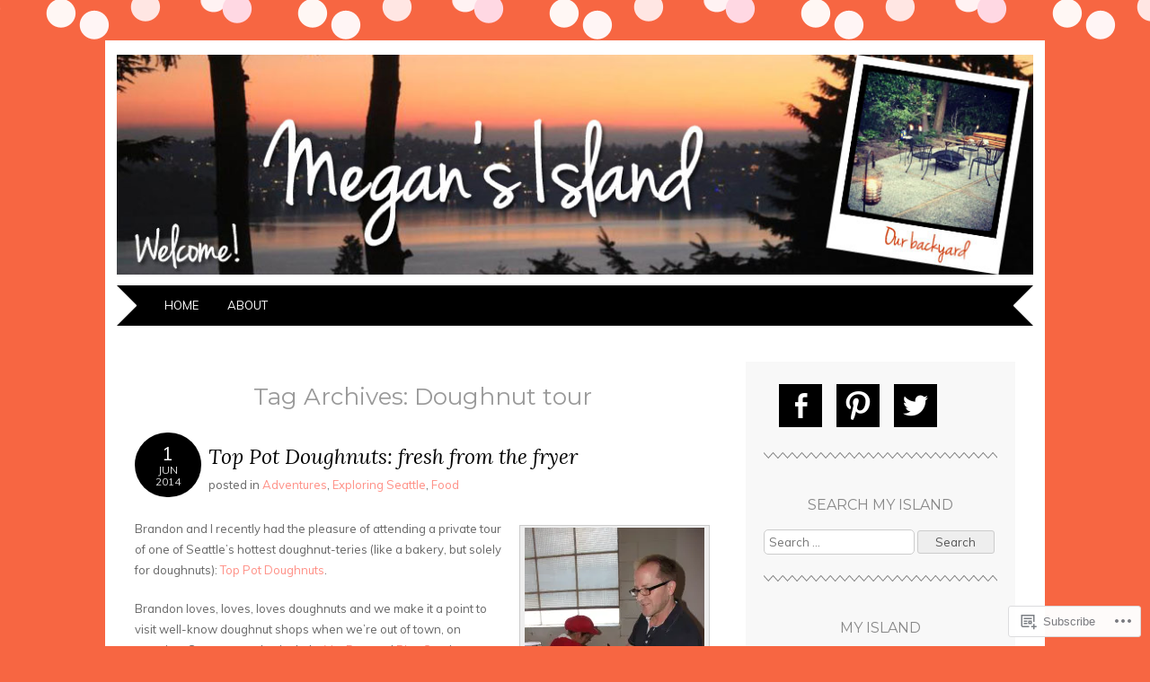

--- FILE ---
content_type: text/html; charset=UTF-8
request_url: https://megansisland.com/tag/doughnut-tour/
body_size: 25793
content:
<!DOCTYPE html>
<html lang="en">
<head>
<meta charset="UTF-8" />
<meta name="viewport" content="width=device-width" />
<title>Doughnut tour | Megan&#039;s Island</title>
<link rel="profile" href="http://gmpg.org/xfn/11" />
<link rel="pingback" href="https://megansisland.com/xmlrpc.php" />
<!--[if lt IE 9]>
<script src="https://s0.wp.com/wp-content/themes/pub/adelle/js/html5.js?m=1364897642i" type="text/javascript"></script>
<![endif]-->

<meta name='robots' content='max-image-preview:large' />

<!-- Async WordPress.com Remote Login -->
<script id="wpcom_remote_login_js">
var wpcom_remote_login_extra_auth = '';
function wpcom_remote_login_remove_dom_node_id( element_id ) {
	var dom_node = document.getElementById( element_id );
	if ( dom_node ) { dom_node.parentNode.removeChild( dom_node ); }
}
function wpcom_remote_login_remove_dom_node_classes( class_name ) {
	var dom_nodes = document.querySelectorAll( '.' + class_name );
	for ( var i = 0; i < dom_nodes.length; i++ ) {
		dom_nodes[ i ].parentNode.removeChild( dom_nodes[ i ] );
	}
}
function wpcom_remote_login_final_cleanup() {
	wpcom_remote_login_remove_dom_node_classes( "wpcom_remote_login_msg" );
	wpcom_remote_login_remove_dom_node_id( "wpcom_remote_login_key" );
	wpcom_remote_login_remove_dom_node_id( "wpcom_remote_login_validate" );
	wpcom_remote_login_remove_dom_node_id( "wpcom_remote_login_js" );
	wpcom_remote_login_remove_dom_node_id( "wpcom_request_access_iframe" );
	wpcom_remote_login_remove_dom_node_id( "wpcom_request_access_styles" );
}

// Watch for messages back from the remote login
window.addEventListener( "message", function( e ) {
	if ( e.origin === "https://r-login.wordpress.com" ) {
		var data = {};
		try {
			data = JSON.parse( e.data );
		} catch( e ) {
			wpcom_remote_login_final_cleanup();
			return;
		}

		if ( data.msg === 'LOGIN' ) {
			// Clean up the login check iframe
			wpcom_remote_login_remove_dom_node_id( "wpcom_remote_login_key" );

			var id_regex = new RegExp( /^[0-9]+$/ );
			var token_regex = new RegExp( /^.*|.*|.*$/ );
			if (
				token_regex.test( data.token )
				&& id_regex.test( data.wpcomid )
			) {
				// We have everything we need to ask for a login
				var script = document.createElement( "script" );
				script.setAttribute( "id", "wpcom_remote_login_validate" );
				script.src = '/remote-login.php?wpcom_remote_login=validate'
					+ '&wpcomid=' + data.wpcomid
					+ '&token=' + encodeURIComponent( data.token )
					+ '&host=' + window.location.protocol
					+ '//' + window.location.hostname
					+ '&postid=2003'
					+ '&is_singular=';
				document.body.appendChild( script );
			}

			return;
		}

		// Safari ITP, not logged in, so redirect
		if ( data.msg === 'LOGIN-REDIRECT' ) {
			window.location = 'https://wordpress.com/log-in?redirect_to=' + window.location.href;
			return;
		}

		// Safari ITP, storage access failed, remove the request
		if ( data.msg === 'LOGIN-REMOVE' ) {
			var css_zap = 'html { -webkit-transition: margin-top 1s; transition: margin-top 1s; } /* 9001 */ html { margin-top: 0 !important; } * html body { margin-top: 0 !important; } @media screen and ( max-width: 782px ) { html { margin-top: 0 !important; } * html body { margin-top: 0 !important; } }';
			var style_zap = document.createElement( 'style' );
			style_zap.type = 'text/css';
			style_zap.appendChild( document.createTextNode( css_zap ) );
			document.body.appendChild( style_zap );

			var e = document.getElementById( 'wpcom_request_access_iframe' );
			e.parentNode.removeChild( e );

			document.cookie = 'wordpress_com_login_access=denied; path=/; max-age=31536000';

			return;
		}

		// Safari ITP
		if ( data.msg === 'REQUEST_ACCESS' ) {
			console.log( 'request access: safari' );

			// Check ITP iframe enable/disable knob
			if ( wpcom_remote_login_extra_auth !== 'safari_itp_iframe' ) {
				return;
			}

			// If we are in a "private window" there is no ITP.
			var private_window = false;
			try {
				var opendb = window.openDatabase( null, null, null, null );
			} catch( e ) {
				private_window = true;
			}

			if ( private_window ) {
				console.log( 'private window' );
				return;
			}

			var iframe = document.createElement( 'iframe' );
			iframe.id = 'wpcom_request_access_iframe';
			iframe.setAttribute( 'scrolling', 'no' );
			iframe.setAttribute( 'sandbox', 'allow-storage-access-by-user-activation allow-scripts allow-same-origin allow-top-navigation-by-user-activation' );
			iframe.src = 'https://r-login.wordpress.com/remote-login.php?wpcom_remote_login=request_access&origin=' + encodeURIComponent( data.origin ) + '&wpcomid=' + encodeURIComponent( data.wpcomid );

			var css = 'html { -webkit-transition: margin-top 1s; transition: margin-top 1s; } /* 9001 */ html { margin-top: 46px !important; } * html body { margin-top: 46px !important; } @media screen and ( max-width: 660px ) { html { margin-top: 71px !important; } * html body { margin-top: 71px !important; } #wpcom_request_access_iframe { display: block; height: 71px !important; } } #wpcom_request_access_iframe { border: 0px; height: 46px; position: fixed; top: 0; left: 0; width: 100%; min-width: 100%; z-index: 99999; background: #23282d; } ';

			var style = document.createElement( 'style' );
			style.type = 'text/css';
			style.id = 'wpcom_request_access_styles';
			style.appendChild( document.createTextNode( css ) );
			document.body.appendChild( style );

			document.body.appendChild( iframe );
		}

		if ( data.msg === 'DONE' ) {
			wpcom_remote_login_final_cleanup();
		}
	}
}, false );

// Inject the remote login iframe after the page has had a chance to load
// more critical resources
window.addEventListener( "DOMContentLoaded", function( e ) {
	var iframe = document.createElement( "iframe" );
	iframe.style.display = "none";
	iframe.setAttribute( "scrolling", "no" );
	iframe.setAttribute( "id", "wpcom_remote_login_key" );
	iframe.src = "https://r-login.wordpress.com/remote-login.php"
		+ "?wpcom_remote_login=key"
		+ "&origin=aHR0cHM6Ly9tZWdhbnNpc2xhbmQuY29t"
		+ "&wpcomid=15275339"
		+ "&time=" + Math.floor( Date.now() / 1000 );
	document.body.appendChild( iframe );
}, false );
</script>
<link rel='dns-prefetch' href='//s0.wp.com' />
<link rel='dns-prefetch' href='//fonts-api.wp.com' />
<link rel="alternate" type="application/rss+xml" title="Megan&#039;s Island &raquo; Feed" href="https://megansisland.com/feed/" />
<link rel="alternate" type="application/rss+xml" title="Megan&#039;s Island &raquo; Comments Feed" href="https://megansisland.com/comments/feed/" />
<link rel="alternate" type="application/rss+xml" title="Megan&#039;s Island &raquo; Doughnut tour Tag Feed" href="https://megansisland.com/tag/doughnut-tour/feed/" />
	<script type="text/javascript">
		/* <![CDATA[ */
		function addLoadEvent(func) {
			var oldonload = window.onload;
			if (typeof window.onload != 'function') {
				window.onload = func;
			} else {
				window.onload = function () {
					oldonload();
					func();
				}
			}
		}
		/* ]]> */
	</script>
	<style id='wp-emoji-styles-inline-css'>

	img.wp-smiley, img.emoji {
		display: inline !important;
		border: none !important;
		box-shadow: none !important;
		height: 1em !important;
		width: 1em !important;
		margin: 0 0.07em !important;
		vertical-align: -0.1em !important;
		background: none !important;
		padding: 0 !important;
	}
/*# sourceURL=wp-emoji-styles-inline-css */
</style>
<link crossorigin='anonymous' rel='stylesheet' id='all-css-2-1' href='/wp-content/plugins/gutenberg-core/v22.2.0/build/styles/block-library/style.css?m=1764855221i&cssminify=yes' type='text/css' media='all' />
<style id='wp-block-library-inline-css'>
.has-text-align-justify {
	text-align:justify;
}
.has-text-align-justify{text-align:justify;}

/*# sourceURL=wp-block-library-inline-css */
</style><style id='global-styles-inline-css'>
:root{--wp--preset--aspect-ratio--square: 1;--wp--preset--aspect-ratio--4-3: 4/3;--wp--preset--aspect-ratio--3-4: 3/4;--wp--preset--aspect-ratio--3-2: 3/2;--wp--preset--aspect-ratio--2-3: 2/3;--wp--preset--aspect-ratio--16-9: 16/9;--wp--preset--aspect-ratio--9-16: 9/16;--wp--preset--color--black: #000000;--wp--preset--color--cyan-bluish-gray: #abb8c3;--wp--preset--color--white: #ffffff;--wp--preset--color--pale-pink: #f78da7;--wp--preset--color--vivid-red: #cf2e2e;--wp--preset--color--luminous-vivid-orange: #ff6900;--wp--preset--color--luminous-vivid-amber: #fcb900;--wp--preset--color--light-green-cyan: #7bdcb5;--wp--preset--color--vivid-green-cyan: #00d084;--wp--preset--color--pale-cyan-blue: #8ed1fc;--wp--preset--color--vivid-cyan-blue: #0693e3;--wp--preset--color--vivid-purple: #9b51e0;--wp--preset--gradient--vivid-cyan-blue-to-vivid-purple: linear-gradient(135deg,rgb(6,147,227) 0%,rgb(155,81,224) 100%);--wp--preset--gradient--light-green-cyan-to-vivid-green-cyan: linear-gradient(135deg,rgb(122,220,180) 0%,rgb(0,208,130) 100%);--wp--preset--gradient--luminous-vivid-amber-to-luminous-vivid-orange: linear-gradient(135deg,rgb(252,185,0) 0%,rgb(255,105,0) 100%);--wp--preset--gradient--luminous-vivid-orange-to-vivid-red: linear-gradient(135deg,rgb(255,105,0) 0%,rgb(207,46,46) 100%);--wp--preset--gradient--very-light-gray-to-cyan-bluish-gray: linear-gradient(135deg,rgb(238,238,238) 0%,rgb(169,184,195) 100%);--wp--preset--gradient--cool-to-warm-spectrum: linear-gradient(135deg,rgb(74,234,220) 0%,rgb(151,120,209) 20%,rgb(207,42,186) 40%,rgb(238,44,130) 60%,rgb(251,105,98) 80%,rgb(254,248,76) 100%);--wp--preset--gradient--blush-light-purple: linear-gradient(135deg,rgb(255,206,236) 0%,rgb(152,150,240) 100%);--wp--preset--gradient--blush-bordeaux: linear-gradient(135deg,rgb(254,205,165) 0%,rgb(254,45,45) 50%,rgb(107,0,62) 100%);--wp--preset--gradient--luminous-dusk: linear-gradient(135deg,rgb(255,203,112) 0%,rgb(199,81,192) 50%,rgb(65,88,208) 100%);--wp--preset--gradient--pale-ocean: linear-gradient(135deg,rgb(255,245,203) 0%,rgb(182,227,212) 50%,rgb(51,167,181) 100%);--wp--preset--gradient--electric-grass: linear-gradient(135deg,rgb(202,248,128) 0%,rgb(113,206,126) 100%);--wp--preset--gradient--midnight: linear-gradient(135deg,rgb(2,3,129) 0%,rgb(40,116,252) 100%);--wp--preset--font-size--small: 13px;--wp--preset--font-size--medium: 20px;--wp--preset--font-size--large: 36px;--wp--preset--font-size--x-large: 42px;--wp--preset--font-family--albert-sans: 'Albert Sans', sans-serif;--wp--preset--font-family--alegreya: Alegreya, serif;--wp--preset--font-family--arvo: Arvo, serif;--wp--preset--font-family--bodoni-moda: 'Bodoni Moda', serif;--wp--preset--font-family--bricolage-grotesque: 'Bricolage Grotesque', sans-serif;--wp--preset--font-family--cabin: Cabin, sans-serif;--wp--preset--font-family--chivo: Chivo, sans-serif;--wp--preset--font-family--commissioner: Commissioner, sans-serif;--wp--preset--font-family--cormorant: Cormorant, serif;--wp--preset--font-family--courier-prime: 'Courier Prime', monospace;--wp--preset--font-family--crimson-pro: 'Crimson Pro', serif;--wp--preset--font-family--dm-mono: 'DM Mono', monospace;--wp--preset--font-family--dm-sans: 'DM Sans', sans-serif;--wp--preset--font-family--dm-serif-display: 'DM Serif Display', serif;--wp--preset--font-family--domine: Domine, serif;--wp--preset--font-family--eb-garamond: 'EB Garamond', serif;--wp--preset--font-family--epilogue: Epilogue, sans-serif;--wp--preset--font-family--fahkwang: Fahkwang, sans-serif;--wp--preset--font-family--figtree: Figtree, sans-serif;--wp--preset--font-family--fira-sans: 'Fira Sans', sans-serif;--wp--preset--font-family--fjalla-one: 'Fjalla One', sans-serif;--wp--preset--font-family--fraunces: Fraunces, serif;--wp--preset--font-family--gabarito: Gabarito, system-ui;--wp--preset--font-family--ibm-plex-mono: 'IBM Plex Mono', monospace;--wp--preset--font-family--ibm-plex-sans: 'IBM Plex Sans', sans-serif;--wp--preset--font-family--ibarra-real-nova: 'Ibarra Real Nova', serif;--wp--preset--font-family--instrument-serif: 'Instrument Serif', serif;--wp--preset--font-family--inter: Inter, sans-serif;--wp--preset--font-family--josefin-sans: 'Josefin Sans', sans-serif;--wp--preset--font-family--jost: Jost, sans-serif;--wp--preset--font-family--libre-baskerville: 'Libre Baskerville', serif;--wp--preset--font-family--libre-franklin: 'Libre Franklin', sans-serif;--wp--preset--font-family--literata: Literata, serif;--wp--preset--font-family--lora: Lora, serif;--wp--preset--font-family--merriweather: Merriweather, serif;--wp--preset--font-family--montserrat: Montserrat, sans-serif;--wp--preset--font-family--newsreader: Newsreader, serif;--wp--preset--font-family--noto-sans-mono: 'Noto Sans Mono', sans-serif;--wp--preset--font-family--nunito: Nunito, sans-serif;--wp--preset--font-family--open-sans: 'Open Sans', sans-serif;--wp--preset--font-family--overpass: Overpass, sans-serif;--wp--preset--font-family--pt-serif: 'PT Serif', serif;--wp--preset--font-family--petrona: Petrona, serif;--wp--preset--font-family--piazzolla: Piazzolla, serif;--wp--preset--font-family--playfair-display: 'Playfair Display', serif;--wp--preset--font-family--plus-jakarta-sans: 'Plus Jakarta Sans', sans-serif;--wp--preset--font-family--poppins: Poppins, sans-serif;--wp--preset--font-family--raleway: Raleway, sans-serif;--wp--preset--font-family--roboto: Roboto, sans-serif;--wp--preset--font-family--roboto-slab: 'Roboto Slab', serif;--wp--preset--font-family--rubik: Rubik, sans-serif;--wp--preset--font-family--rufina: Rufina, serif;--wp--preset--font-family--sora: Sora, sans-serif;--wp--preset--font-family--source-sans-3: 'Source Sans 3', sans-serif;--wp--preset--font-family--source-serif-4: 'Source Serif 4', serif;--wp--preset--font-family--space-mono: 'Space Mono', monospace;--wp--preset--font-family--syne: Syne, sans-serif;--wp--preset--font-family--texturina: Texturina, serif;--wp--preset--font-family--urbanist: Urbanist, sans-serif;--wp--preset--font-family--work-sans: 'Work Sans', sans-serif;--wp--preset--spacing--20: 0.44rem;--wp--preset--spacing--30: 0.67rem;--wp--preset--spacing--40: 1rem;--wp--preset--spacing--50: 1.5rem;--wp--preset--spacing--60: 2.25rem;--wp--preset--spacing--70: 3.38rem;--wp--preset--spacing--80: 5.06rem;--wp--preset--shadow--natural: 6px 6px 9px rgba(0, 0, 0, 0.2);--wp--preset--shadow--deep: 12px 12px 50px rgba(0, 0, 0, 0.4);--wp--preset--shadow--sharp: 6px 6px 0px rgba(0, 0, 0, 0.2);--wp--preset--shadow--outlined: 6px 6px 0px -3px rgb(255, 255, 255), 6px 6px rgb(0, 0, 0);--wp--preset--shadow--crisp: 6px 6px 0px rgb(0, 0, 0);}:where(.is-layout-flex){gap: 0.5em;}:where(.is-layout-grid){gap: 0.5em;}body .is-layout-flex{display: flex;}.is-layout-flex{flex-wrap: wrap;align-items: center;}.is-layout-flex > :is(*, div){margin: 0;}body .is-layout-grid{display: grid;}.is-layout-grid > :is(*, div){margin: 0;}:where(.wp-block-columns.is-layout-flex){gap: 2em;}:where(.wp-block-columns.is-layout-grid){gap: 2em;}:where(.wp-block-post-template.is-layout-flex){gap: 1.25em;}:where(.wp-block-post-template.is-layout-grid){gap: 1.25em;}.has-black-color{color: var(--wp--preset--color--black) !important;}.has-cyan-bluish-gray-color{color: var(--wp--preset--color--cyan-bluish-gray) !important;}.has-white-color{color: var(--wp--preset--color--white) !important;}.has-pale-pink-color{color: var(--wp--preset--color--pale-pink) !important;}.has-vivid-red-color{color: var(--wp--preset--color--vivid-red) !important;}.has-luminous-vivid-orange-color{color: var(--wp--preset--color--luminous-vivid-orange) !important;}.has-luminous-vivid-amber-color{color: var(--wp--preset--color--luminous-vivid-amber) !important;}.has-light-green-cyan-color{color: var(--wp--preset--color--light-green-cyan) !important;}.has-vivid-green-cyan-color{color: var(--wp--preset--color--vivid-green-cyan) !important;}.has-pale-cyan-blue-color{color: var(--wp--preset--color--pale-cyan-blue) !important;}.has-vivid-cyan-blue-color{color: var(--wp--preset--color--vivid-cyan-blue) !important;}.has-vivid-purple-color{color: var(--wp--preset--color--vivid-purple) !important;}.has-black-background-color{background-color: var(--wp--preset--color--black) !important;}.has-cyan-bluish-gray-background-color{background-color: var(--wp--preset--color--cyan-bluish-gray) !important;}.has-white-background-color{background-color: var(--wp--preset--color--white) !important;}.has-pale-pink-background-color{background-color: var(--wp--preset--color--pale-pink) !important;}.has-vivid-red-background-color{background-color: var(--wp--preset--color--vivid-red) !important;}.has-luminous-vivid-orange-background-color{background-color: var(--wp--preset--color--luminous-vivid-orange) !important;}.has-luminous-vivid-amber-background-color{background-color: var(--wp--preset--color--luminous-vivid-amber) !important;}.has-light-green-cyan-background-color{background-color: var(--wp--preset--color--light-green-cyan) !important;}.has-vivid-green-cyan-background-color{background-color: var(--wp--preset--color--vivid-green-cyan) !important;}.has-pale-cyan-blue-background-color{background-color: var(--wp--preset--color--pale-cyan-blue) !important;}.has-vivid-cyan-blue-background-color{background-color: var(--wp--preset--color--vivid-cyan-blue) !important;}.has-vivid-purple-background-color{background-color: var(--wp--preset--color--vivid-purple) !important;}.has-black-border-color{border-color: var(--wp--preset--color--black) !important;}.has-cyan-bluish-gray-border-color{border-color: var(--wp--preset--color--cyan-bluish-gray) !important;}.has-white-border-color{border-color: var(--wp--preset--color--white) !important;}.has-pale-pink-border-color{border-color: var(--wp--preset--color--pale-pink) !important;}.has-vivid-red-border-color{border-color: var(--wp--preset--color--vivid-red) !important;}.has-luminous-vivid-orange-border-color{border-color: var(--wp--preset--color--luminous-vivid-orange) !important;}.has-luminous-vivid-amber-border-color{border-color: var(--wp--preset--color--luminous-vivid-amber) !important;}.has-light-green-cyan-border-color{border-color: var(--wp--preset--color--light-green-cyan) !important;}.has-vivid-green-cyan-border-color{border-color: var(--wp--preset--color--vivid-green-cyan) !important;}.has-pale-cyan-blue-border-color{border-color: var(--wp--preset--color--pale-cyan-blue) !important;}.has-vivid-cyan-blue-border-color{border-color: var(--wp--preset--color--vivid-cyan-blue) !important;}.has-vivid-purple-border-color{border-color: var(--wp--preset--color--vivid-purple) !important;}.has-vivid-cyan-blue-to-vivid-purple-gradient-background{background: var(--wp--preset--gradient--vivid-cyan-blue-to-vivid-purple) !important;}.has-light-green-cyan-to-vivid-green-cyan-gradient-background{background: var(--wp--preset--gradient--light-green-cyan-to-vivid-green-cyan) !important;}.has-luminous-vivid-amber-to-luminous-vivid-orange-gradient-background{background: var(--wp--preset--gradient--luminous-vivid-amber-to-luminous-vivid-orange) !important;}.has-luminous-vivid-orange-to-vivid-red-gradient-background{background: var(--wp--preset--gradient--luminous-vivid-orange-to-vivid-red) !important;}.has-very-light-gray-to-cyan-bluish-gray-gradient-background{background: var(--wp--preset--gradient--very-light-gray-to-cyan-bluish-gray) !important;}.has-cool-to-warm-spectrum-gradient-background{background: var(--wp--preset--gradient--cool-to-warm-spectrum) !important;}.has-blush-light-purple-gradient-background{background: var(--wp--preset--gradient--blush-light-purple) !important;}.has-blush-bordeaux-gradient-background{background: var(--wp--preset--gradient--blush-bordeaux) !important;}.has-luminous-dusk-gradient-background{background: var(--wp--preset--gradient--luminous-dusk) !important;}.has-pale-ocean-gradient-background{background: var(--wp--preset--gradient--pale-ocean) !important;}.has-electric-grass-gradient-background{background: var(--wp--preset--gradient--electric-grass) !important;}.has-midnight-gradient-background{background: var(--wp--preset--gradient--midnight) !important;}.has-small-font-size{font-size: var(--wp--preset--font-size--small) !important;}.has-medium-font-size{font-size: var(--wp--preset--font-size--medium) !important;}.has-large-font-size{font-size: var(--wp--preset--font-size--large) !important;}.has-x-large-font-size{font-size: var(--wp--preset--font-size--x-large) !important;}.has-albert-sans-font-family{font-family: var(--wp--preset--font-family--albert-sans) !important;}.has-alegreya-font-family{font-family: var(--wp--preset--font-family--alegreya) !important;}.has-arvo-font-family{font-family: var(--wp--preset--font-family--arvo) !important;}.has-bodoni-moda-font-family{font-family: var(--wp--preset--font-family--bodoni-moda) !important;}.has-bricolage-grotesque-font-family{font-family: var(--wp--preset--font-family--bricolage-grotesque) !important;}.has-cabin-font-family{font-family: var(--wp--preset--font-family--cabin) !important;}.has-chivo-font-family{font-family: var(--wp--preset--font-family--chivo) !important;}.has-commissioner-font-family{font-family: var(--wp--preset--font-family--commissioner) !important;}.has-cormorant-font-family{font-family: var(--wp--preset--font-family--cormorant) !important;}.has-courier-prime-font-family{font-family: var(--wp--preset--font-family--courier-prime) !important;}.has-crimson-pro-font-family{font-family: var(--wp--preset--font-family--crimson-pro) !important;}.has-dm-mono-font-family{font-family: var(--wp--preset--font-family--dm-mono) !important;}.has-dm-sans-font-family{font-family: var(--wp--preset--font-family--dm-sans) !important;}.has-dm-serif-display-font-family{font-family: var(--wp--preset--font-family--dm-serif-display) !important;}.has-domine-font-family{font-family: var(--wp--preset--font-family--domine) !important;}.has-eb-garamond-font-family{font-family: var(--wp--preset--font-family--eb-garamond) !important;}.has-epilogue-font-family{font-family: var(--wp--preset--font-family--epilogue) !important;}.has-fahkwang-font-family{font-family: var(--wp--preset--font-family--fahkwang) !important;}.has-figtree-font-family{font-family: var(--wp--preset--font-family--figtree) !important;}.has-fira-sans-font-family{font-family: var(--wp--preset--font-family--fira-sans) !important;}.has-fjalla-one-font-family{font-family: var(--wp--preset--font-family--fjalla-one) !important;}.has-fraunces-font-family{font-family: var(--wp--preset--font-family--fraunces) !important;}.has-gabarito-font-family{font-family: var(--wp--preset--font-family--gabarito) !important;}.has-ibm-plex-mono-font-family{font-family: var(--wp--preset--font-family--ibm-plex-mono) !important;}.has-ibm-plex-sans-font-family{font-family: var(--wp--preset--font-family--ibm-plex-sans) !important;}.has-ibarra-real-nova-font-family{font-family: var(--wp--preset--font-family--ibarra-real-nova) !important;}.has-instrument-serif-font-family{font-family: var(--wp--preset--font-family--instrument-serif) !important;}.has-inter-font-family{font-family: var(--wp--preset--font-family--inter) !important;}.has-josefin-sans-font-family{font-family: var(--wp--preset--font-family--josefin-sans) !important;}.has-jost-font-family{font-family: var(--wp--preset--font-family--jost) !important;}.has-libre-baskerville-font-family{font-family: var(--wp--preset--font-family--libre-baskerville) !important;}.has-libre-franklin-font-family{font-family: var(--wp--preset--font-family--libre-franklin) !important;}.has-literata-font-family{font-family: var(--wp--preset--font-family--literata) !important;}.has-lora-font-family{font-family: var(--wp--preset--font-family--lora) !important;}.has-merriweather-font-family{font-family: var(--wp--preset--font-family--merriweather) !important;}.has-montserrat-font-family{font-family: var(--wp--preset--font-family--montserrat) !important;}.has-newsreader-font-family{font-family: var(--wp--preset--font-family--newsreader) !important;}.has-noto-sans-mono-font-family{font-family: var(--wp--preset--font-family--noto-sans-mono) !important;}.has-nunito-font-family{font-family: var(--wp--preset--font-family--nunito) !important;}.has-open-sans-font-family{font-family: var(--wp--preset--font-family--open-sans) !important;}.has-overpass-font-family{font-family: var(--wp--preset--font-family--overpass) !important;}.has-pt-serif-font-family{font-family: var(--wp--preset--font-family--pt-serif) !important;}.has-petrona-font-family{font-family: var(--wp--preset--font-family--petrona) !important;}.has-piazzolla-font-family{font-family: var(--wp--preset--font-family--piazzolla) !important;}.has-playfair-display-font-family{font-family: var(--wp--preset--font-family--playfair-display) !important;}.has-plus-jakarta-sans-font-family{font-family: var(--wp--preset--font-family--plus-jakarta-sans) !important;}.has-poppins-font-family{font-family: var(--wp--preset--font-family--poppins) !important;}.has-raleway-font-family{font-family: var(--wp--preset--font-family--raleway) !important;}.has-roboto-font-family{font-family: var(--wp--preset--font-family--roboto) !important;}.has-roboto-slab-font-family{font-family: var(--wp--preset--font-family--roboto-slab) !important;}.has-rubik-font-family{font-family: var(--wp--preset--font-family--rubik) !important;}.has-rufina-font-family{font-family: var(--wp--preset--font-family--rufina) !important;}.has-sora-font-family{font-family: var(--wp--preset--font-family--sora) !important;}.has-source-sans-3-font-family{font-family: var(--wp--preset--font-family--source-sans-3) !important;}.has-source-serif-4-font-family{font-family: var(--wp--preset--font-family--source-serif-4) !important;}.has-space-mono-font-family{font-family: var(--wp--preset--font-family--space-mono) !important;}.has-syne-font-family{font-family: var(--wp--preset--font-family--syne) !important;}.has-texturina-font-family{font-family: var(--wp--preset--font-family--texturina) !important;}.has-urbanist-font-family{font-family: var(--wp--preset--font-family--urbanist) !important;}.has-work-sans-font-family{font-family: var(--wp--preset--font-family--work-sans) !important;}
/*# sourceURL=global-styles-inline-css */
</style>

<style id='classic-theme-styles-inline-css'>
/*! This file is auto-generated */
.wp-block-button__link{color:#fff;background-color:#32373c;border-radius:9999px;box-shadow:none;text-decoration:none;padding:calc(.667em + 2px) calc(1.333em + 2px);font-size:1.125em}.wp-block-file__button{background:#32373c;color:#fff;text-decoration:none}
/*# sourceURL=/wp-includes/css/classic-themes.min.css */
</style>
<link crossorigin='anonymous' rel='stylesheet' id='all-css-4-1' href='/_static/??-eJyFjtEKwjAMRX/INGxuTh/ET5G2C7Ou7UrTOvx7OxQVFH0JyeWeQ3AOoCefyCcMNg/GM+pJ2UmPjLWotqICNi5YgkgX0WBvOD0bwOlqSWjmFb6JXIaXK1LJXZBpaTjqjSRLrtR+YXMoDCgVIjFDmc5kB+lUQP7g7jGGrFD2ZC3h37fOlILU4+NGzh6PxmscyFM0BeDv6+I8uH3Vteu6222a9nwDDWl3Dw==&cssminify=yes' type='text/css' media='all' />
<link rel='stylesheet' id='adelle-muli-css' href='https://fonts-api.wp.com/css?family=Muli%3A400%2C400italic&#038;ver=6.9-RC2-61304' media='all' />
<link rel='stylesheet' id='adelle-lora-css' href='https://fonts-api.wp.com/css?family=Lora%3A400%2C400italic%2C700%2C700italic&#038;ver=6.9-RC2-61304' media='all' />
<link rel='stylesheet' id='adelle-montserrat-css' href='https://fonts-api.wp.com/css?family=Montserrat%3A400%2C700&#038;ver=6.9-RC2-61304' media='all' />
<link crossorigin='anonymous' rel='stylesheet' id='all-css-10-1' href='/_static/??-eJx9jsEOwiAMQH9IbJZg1IPxWwA7himUUBjx72XxMi+79SXvtYWeleNUMVWoC0YUyM2CeSERQkgOpH4IRfXsOJ6dyAl2SWwqU/MhCUiz4krINfCgmYm4H/kLr1iUbdaO9b8rR3pBS+zH6GFYOzyKPLIidmb76Q/UTCaULX3Gx6Qvd61v10m/v9WwZWU=&cssminify=yes' type='text/css' media='all' />
<link crossorigin='anonymous' rel='stylesheet' id='print-css-11-1' href='/wp-content/mu-plugins/global-print/global-print.css?m=1465851035i&cssminify=yes' type='text/css' media='print' />
<style id='jetpack-global-styles-frontend-style-inline-css'>
:root { --font-headings: unset; --font-base: unset; --font-headings-default: -apple-system,BlinkMacSystemFont,"Segoe UI",Roboto,Oxygen-Sans,Ubuntu,Cantarell,"Helvetica Neue",sans-serif; --font-base-default: -apple-system,BlinkMacSystemFont,"Segoe UI",Roboto,Oxygen-Sans,Ubuntu,Cantarell,"Helvetica Neue",sans-serif;}
/*# sourceURL=jetpack-global-styles-frontend-style-inline-css */
</style>
<link crossorigin='anonymous' rel='stylesheet' id='all-css-14-1' href='/_static/??-eJyNjEEOgkAMRS9kbdAxwYXxLMAMpaYzJbZkrg8kLAwrd+8n7z+sMwxaPBVHn1JOhlNAEu07uQ5mF/wR8gKzLMTFsHKk5IabcjDQlyN0JYKw+T/fXpQMGEYV0Xqae+CdX014PENo29v9swJiAz5G&cssminify=yes' type='text/css' media='all' />
<script type="text/javascript" id="wpcom-actionbar-placeholder-js-extra">
/* <![CDATA[ */
var actionbardata = {"siteID":"15275339","postID":"0","siteURL":"https://megansisland.com","xhrURL":"https://megansisland.com/wp-admin/admin-ajax.php","nonce":"0b2adfe689","isLoggedIn":"","statusMessage":"","subsEmailDefault":"instantly","proxyScriptUrl":"https://s0.wp.com/wp-content/js/wpcom-proxy-request.js?m=1513050504i&amp;ver=20211021","i18n":{"followedText":"New posts from this site will now appear in your \u003Ca href=\"https://wordpress.com/reader\"\u003EReader\u003C/a\u003E","foldBar":"Collapse this bar","unfoldBar":"Expand this bar","shortLinkCopied":"Shortlink copied to clipboard."}};
//# sourceURL=wpcom-actionbar-placeholder-js-extra
/* ]]> */
</script>
<script type="text/javascript" id="jetpack-mu-wpcom-settings-js-before">
/* <![CDATA[ */
var JETPACK_MU_WPCOM_SETTINGS = {"assetsUrl":"https://s0.wp.com/wp-content/mu-plugins/jetpack-mu-wpcom-plugin/sun/jetpack_vendor/automattic/jetpack-mu-wpcom/src/build/"};
//# sourceURL=jetpack-mu-wpcom-settings-js-before
/* ]]> */
</script>
<script crossorigin='anonymous' type='text/javascript'  src='/_static/??/wp-content/js/rlt-proxy.js,/wp-content/mu-plugins/subscriptions/follow.js,/wp-content/mu-plugins/widgets/js/widget-bump-view.js?m=1738766797j'></script>
<script type="text/javascript" id="rlt-proxy-js-after">
/* <![CDATA[ */
	rltInitialize( {"token":null,"iframeOrigins":["https:\/\/widgets.wp.com"]} );
//# sourceURL=rlt-proxy-js-after
/* ]]> */
</script>
<link rel="EditURI" type="application/rsd+xml" title="RSD" href="https://megansisland.wordpress.com/xmlrpc.php?rsd" />
<meta name="generator" content="WordPress.com" />

<!-- Jetpack Open Graph Tags -->
<meta property="og:type" content="website" />
<meta property="og:title" content="Doughnut tour &#8211; Megan&#039;s Island" />
<meta property="og:url" content="https://megansisland.com/tag/doughnut-tour/" />
<meta property="og:site_name" content="Megan&#039;s Island" />
<meta property="og:image" content="https://secure.gravatar.com/blavatar/5d27950f5353c097f0579cc38015f4dc0cc93b4525e7f21830add1d6179ebb64?s=200&#038;ts=1768202674" />
<meta property="og:image:width" content="200" />
<meta property="og:image:height" content="200" />
<meta property="og:image:alt" content="" />
<meta property="og:locale" content="en_US" />

<!-- End Jetpack Open Graph Tags -->
<link rel="shortcut icon" type="image/x-icon" href="https://secure.gravatar.com/blavatar/5d27950f5353c097f0579cc38015f4dc0cc93b4525e7f21830add1d6179ebb64?s=32" sizes="16x16" />
<link rel="icon" type="image/x-icon" href="https://secure.gravatar.com/blavatar/5d27950f5353c097f0579cc38015f4dc0cc93b4525e7f21830add1d6179ebb64?s=32" sizes="16x16" />
<link rel="apple-touch-icon" href="https://secure.gravatar.com/blavatar/5d27950f5353c097f0579cc38015f4dc0cc93b4525e7f21830add1d6179ebb64?s=114" />
<link rel='openid.server' href='https://megansisland.com/?openidserver=1' />
<link rel='openid.delegate' href='https://megansisland.com/' />
<link rel="search" type="application/opensearchdescription+xml" href="https://megansisland.com/osd.xml" title="Megan&#039;s Island" />
<link rel="search" type="application/opensearchdescription+xml" href="https://s1.wp.com/opensearch.xml" title="WordPress.com" />
<meta name="theme-color" content="#f76642" />
<script type="text/javascript" id="webfont-output">
  
  WebFontConfig = {"typekit":{"id":"bav0azd"}};
  (function() {
    var wf = document.createElement('script');
    wf.src = ('https:' == document.location.protocol ? 'https' : 'http') +
      '://ajax.googleapis.com/ajax/libs/webfont/1/webfont.js';
    wf.type = 'text/javascript';
    wf.async = 'true';
    var s = document.getElementsByTagName('script')[0];
    s.parentNode.insertBefore(wf, s);
	})();
</script>		<style type="text/css">
			.recentcomments a {
				display: inline !important;
				padding: 0 !important;
				margin: 0 !important;
			}

			table.recentcommentsavatartop img.avatar, table.recentcommentsavatarend img.avatar {
				border: 0px;
				margin: 0;
			}

			table.recentcommentsavatartop a, table.recentcommentsavatarend a {
				border: 0px !important;
				background-color: transparent !important;
			}

			td.recentcommentsavatarend, td.recentcommentsavatartop {
				padding: 0px 0px 1px 0px;
				margin: 0px;
			}

			td.recentcommentstextend {
				border: none !important;
				padding: 0px 0px 2px 10px;
			}

			.rtl td.recentcommentstextend {
				padding: 0px 10px 2px 0px;
			}

			td.recentcommentstexttop {
				border: none;
				padding: 0px 0px 0px 10px;
			}

			.rtl td.recentcommentstexttop {
				padding: 0px 10px 0px 0px;
			}
		</style>
		<meta name="description" content="Posts about Doughnut tour written by mszerwo" />
	<style type="text/css">
			.site-title,
		.site-description {
			position: absolute !important;
			clip: rect(1px 1px 1px 1px); /* IE6, IE7 */
			clip: rect(1px, 1px, 1px, 1px);
		}
	
			.site-header hgroup {
			margin-bottom: 1em;
		}
		.site-header img {
			margin-bottom: 0.4em;
		}
		</style>
	<style type="text/css" id="custom-background-css">
body.custom-background { background-color: #f76642; }
</style>
	<link crossorigin='anonymous' rel='stylesheet' id='all-css-0-3' href='/_static/??-eJydjtsKwkAMRH/INtQL6oP4KdKmoaTd3YQmy+LfW/ECvqlvc4bhMFC0QklOySHmSkMeOBmM5Nri9GSwnODCCaELgpOBFVaaazRbwdeCKH0OZIDtLNkovDev4kff41Dm0C/YGc6szrJsP6iOnP48WrgfyA1ctFKxJZlfA91t53hq9rvN8dBsm/V4A009eyk=&cssminify=yes' type='text/css' media='all' />
</head>

<body class="archive tag tag-doughnut-tour tag-238964794 custom-background wp-theme-pubadelle customizer-styles-applied jetpack-reblog-enabled">
<div id="wrapper" class="site-container">
	<div id="page" class="hfeed site">
				<header id="masthead" class="site-header" role="banner">
			<hgroup>
				<h1 class="site-title"><a href="https://megansisland.com/" title="Megan&#039;s Island" rel="home">Megan&#039;s Island</a></h1>
				<h2 class="site-description">Welcome to my island!</h2>
			</hgroup>

							<a href="https://megansisland.com/" title="Megan&#039;s Island" rel="home">
					<img src="https://megansisland.com/wp-content/uploads/2013/06/header23.jpg" width="1040" height="250" alt="" />
				</a>
			
			<nav id="site-navigation" class="navigation-main" role="navigation">
				<h1 class="menu-toggle">Menu</h1>
				<div class="screen-reader-text skip-link"><a href="#content" title="Skip to content">Skip to content</a></div>

				<div class="menu"><ul>
<li ><a href="https://megansisland.com/">Home</a></li><li class="page_item page-item-2"><a href="https://megansisland.com/about/">About</a></li>
</ul></div>
			</nav><!-- #site-navigation -->
		</header><!-- #masthead -->

		<div id="main" class="site-main">

	<section id="primary" class="content-area">
		<div id="content" class="site-content" role="main">

		
			<header class="page-header">
				<h1 class="page-title">
					Tag Archives: <span>Doughnut tour</span>				</h1>
							</header><!-- .page-header -->

						
				
<article id="post-2003" class="post-2003 post type-post status-publish format-standard hentry category-adventures category-exploring-seattle category-food tag-donut-tour tag-donuts tag-doughnut-tour tag-doughnuts tag-food-2 tag-foodie tag-seattle tag-top-pot tag-top-pot-doughnuts">
	<header class="entry-header clear">
					<div class="post-date"><a href="https://megansisland.com/2014/06/01/top-pot-doughnuts-fresh-from-the-fryer/" title="9:29 pm" rel="bookmark"><time class="entry-date" datetime="June 1, 2014"><span class="entry-day">1</span><span class="entry-month">Jun</span><span class="entry-year">2014</span></time></a></div>				<h1 class="entry-title"><a href="https://megansisland.com/2014/06/01/top-pot-doughnuts-fresh-from-the-fryer/" rel="bookmark">Top Pot Doughnuts: fresh from the&nbsp;fryer</a></h1>						<div class="entry-meta">
							<span class="cat-links">
			Posted in <a href="https://megansisland.com/category/adventures/" rel="category tag">Adventures</a>, <a href="https://megansisland.com/category/exploring-seattle/" rel="category tag">Exploring Seattle</a>, <a href="https://megansisland.com/category/food/" rel="category tag">Food</a>		</span>
			
	<span class="byline">
		by <span class="author vcard"><a class="url fn n" href="https://megansisland.com/author/mcoppersmith/" title="View all posts by mszerwo" rel="author">mszerwo</a></span>	</span>
				</div><!-- .entry-meta -->
						</header><!-- .entry-header -->

		<div class="entry-content">
		<div data-shortcode="caption" id="attachment_2007" style="width: 210px" class="wp-caption alignright"><a href="https://megansisland.com/wp-content/uploads/2014/05/img_8565.jpg"><img aria-describedby="caption-attachment-2007" data-attachment-id="2007" data-permalink="https://megansisland.com/2014/06/01/top-pot-doughnuts-fresh-from-the-fryer/img_8565/#main" data-orig-file="https://megansisland.com/wp-content/uploads/2014/05/img_8565.jpg" data-orig-size="3168,4752" data-comments-opened="1" data-image-meta="{&quot;aperture&quot;:&quot;4&quot;,&quot;credit&quot;:&quot;&quot;,&quot;camera&quot;:&quot;Canon EOS REBEL T1i&quot;,&quot;caption&quot;:&quot;&quot;,&quot;created_timestamp&quot;:&quot;1400601569&quot;,&quot;copyright&quot;:&quot;&quot;,&quot;focal_length&quot;:&quot;18&quot;,&quot;iso&quot;:&quot;400&quot;,&quot;shutter_speed&quot;:&quot;0.016666666666667&quot;,&quot;title&quot;:&quot;&quot;}" data-image-title="Tada! Doughnuts | Top Pot Doughnuts, Seattle, WA " data-image-description="" data-image-caption="&lt;p&gt;Ta-da! Fresh chocolate, filled doughnuts &lt;/p&gt;
" data-medium-file="https://megansisland.com/wp-content/uploads/2014/05/img_8565.jpg?w=200" data-large-file="https://megansisland.com/wp-content/uploads/2014/05/img_8565.jpg?w=640" class="wp-image-2007 size-medium" src="https://megansisland.com/wp-content/uploads/2014/05/img_8565.jpg?w=200&#038;h=300" alt="Ta-da! Top Pot co-founder Mark shares his fresh chocolate, creme-filled doughnuts" width="200" height="300" srcset="https://megansisland.com/wp-content/uploads/2014/05/img_8565.jpg?w=200 200w, https://megansisland.com/wp-content/uploads/2014/05/img_8565.jpg?w=400 400w, https://megansisland.com/wp-content/uploads/2014/05/img_8565.jpg?w=100 100w" sizes="(max-width: 200px) 100vw, 200px" /></a><p id="caption-attachment-2007" class="wp-caption-text">Ta-da! Top Pot co-founder Mark shares his fresh chocolate, creme-filled doughnuts</p></div>
<p>Brandon and I recently had the pleasure of attending a private tour of one of Seattle&#8217;s hottest doughnut-teries (like a bakery, but solely for doughnuts): <a href="http://www.toppotdoughnuts.com/" target="_blank">Top Pot Doughnuts</a>.</p>
<p>Brandon loves, loves, loves doughnuts and we make it a point to visit well-know doughnut shops when we&#8217;re out of town, on vacation. Some examples include: <a href="http://voodoodoughnut.com/index.php" target="_blank">VooDoo</a> and <a href="http://www.bluestardonuts.com/" target="_blank">Blue Star</a> in Portland, <a href="http://www.gourdoughs.com/" target="_blank">Gourdoughs</a> in Austin, and <a href="http://doughnutplant.com/" target="_blank">Doughnut Plant</a> when we were in New York City for our honeymoon. We record food and travel network shows about doughnuts and doughnuts often grace our breakfast table.</p>
<p>I&#8217;m less of a doughnut fanatic (rather than a sweet tooth, I have more of a savory tooth) but I can&#8217;t say no to a good maple bar or frosted doughnut with sprinkles.</p>
<p>Top Pot Doughnuts opened in Seattle in 2002 and they currently have 16 locations here. (Plus a newly-opened shop in Dallas. If you&#8217;re reading from Dallas, you should go check them out!)  One of the locations is very close to my day job and I&#8217;m lucky enough to have doughnuts grace the office kitchen once every couple of weeks. They have <a href="http://www.toppotdoughnuts.com/doughnuts.html" target="_blank">many varieties of doughnuts</a>, with the classics and several seasonal favorites. In fact, I just saw on Facebook that the blueberry cake doughnut made its seasonal debut. I&#8217;ll have to pick some of those up soon.</p>
<p>Mark Klebeck and I met through my day job and the more I spoke to him, the more excited I was to share his glowing personality and doughnut knowledge with Brandon. Mark and his brother are true entrepreneurs and I was so excited to hear how they started this and so many other businesses.</p>
<p>Mark met my Dad, Brandon and I at the Top Pot flagship store on 5th Ave in Seattle. (<a href="http://seattletimes.com/html/seahawks/2012061824_hawk09.html" target="_blank">It&#8217;s kind-of famous, thanks to a former Seahawk with a sweet tooth.</a>) This location makes 3,000 dozen doughnuts each day to supply doughnuts for the greater Seattle area (that&#8217;s 36,000 daily) and runs pretty much around the clock, shutting down for a mere 4 hours each early morning. We stepped behind the counter and into the back to a world of  hand-forged doughnut delight.</p>
<p>Mark and his brother, Michael, created a <a href="http://www.amazon.com/Top-Pot-Hand-Forged-Doughnuts-Secrets/dp/1452102120" target="_blank">cookbook</a> for their doughnuts and you can find their dough recipes in there.</p>
<div data-shortcode="caption" id="attachment_2004" style="width: 510px" class="wp-caption aligncenter"><a href="https://megansisland.com/wp-content/uploads/2014/05/img_8551.jpg"><img aria-describedby="caption-attachment-2004" data-attachment-id="2004" data-permalink="https://megansisland.com/2014/06/01/top-pot-doughnuts-fresh-from-the-fryer/img_8551/#main" data-orig-file="https://megansisland.com/wp-content/uploads/2014/05/img_8551.jpg" data-orig-size="4752,3168" data-comments-opened="1" data-image-meta="{&quot;aperture&quot;:&quot;5.6&quot;,&quot;credit&quot;:&quot;&quot;,&quot;camera&quot;:&quot;Canon EOS REBEL T1i&quot;,&quot;caption&quot;:&quot;&quot;,&quot;created_timestamp&quot;:&quot;1400601198&quot;,&quot;copyright&quot;:&quot;&quot;,&quot;focal_length&quot;:&quot;49&quot;,&quot;iso&quot;:&quot;1000&quot;,&quot;shutter_speed&quot;:&quot;0.02&quot;,&quot;title&quot;:&quot;&quot;}" data-image-title="Yeast doughnut dough at Top Pot" data-image-description="" data-image-caption="&lt;p&gt;Yeast doughnut dough at Top Pot&lt;/p&gt;
" data-medium-file="https://megansisland.com/wp-content/uploads/2014/05/img_8551.jpg?w=300" data-large-file="https://megansisland.com/wp-content/uploads/2014/05/img_8551.jpg?w=640" class="wp-image-2004" src="https://megansisland.com/wp-content/uploads/2014/05/img_8551.jpg?w=500&#038;h=333" alt="Yeast doughnut dough at Top Pot" width="500" height="333" srcset="https://megansisland.com/wp-content/uploads/2014/05/img_8551.jpg?w=500 500w, https://megansisland.com/wp-content/uploads/2014/05/img_8551.jpg?w=1000 1000w, https://megansisland.com/wp-content/uploads/2014/05/img_8551.jpg?w=150 150w, https://megansisland.com/wp-content/uploads/2014/05/img_8551.jpg?w=300 300w, https://megansisland.com/wp-content/uploads/2014/05/img_8551.jpg?w=768 768w" sizes="(max-width: 500px) 100vw, 500px" /></a><p id="caption-attachment-2004" class="wp-caption-text">Yeast doughnut dough at Top Pot</p></div>
<p>The doughnuts rise 300 percent, so they start off much smaller than you think they&#8217;re going to&#8230; Like these maple bars being punched out. Doughnut making at Top Pot is an incredibly manual process (truly hand-forged) and the dough above gets rolled flat, perforated and then run through an old-fashioned press that punches out yeast-raised doughnuts like these:</p>
<div data-shortcode="caption" id="attachment_2006" style="width: 510px" class="wp-caption aligncenter"><a href="https://megansisland.com/wp-content/uploads/2014/05/img_8558.jpg"><img aria-describedby="caption-attachment-2006" data-attachment-id="2006" data-permalink="https://megansisland.com/2014/06/01/top-pot-doughnuts-fresh-from-the-fryer/img_8558/#main" data-orig-file="https://megansisland.com/wp-content/uploads/2014/05/img_8558.jpg" data-orig-size="4752,3168" data-comments-opened="1" data-image-meta="{&quot;aperture&quot;:&quot;5.6&quot;,&quot;credit&quot;:&quot;&quot;,&quot;camera&quot;:&quot;Canon EOS REBEL T1i&quot;,&quot;caption&quot;:&quot;&quot;,&quot;created_timestamp&quot;:&quot;1400601386&quot;,&quot;copyright&quot;:&quot;&quot;,&quot;focal_length&quot;:&quot;43&quot;,&quot;iso&quot;:&quot;1600&quot;,&quot;shutter_speed&quot;:&quot;0.02&quot;,&quot;title&quot;:&quot;&quot;}" data-image-title="Maple bars: the early stages | Top Pot Doughnuts, Seattle" data-image-description="" data-image-caption="&lt;p&gt;Maple bars: the early stages &lt;/p&gt;
" data-medium-file="https://megansisland.com/wp-content/uploads/2014/05/img_8558.jpg?w=300" data-large-file="https://megansisland.com/wp-content/uploads/2014/05/img_8558.jpg?w=640" class="wp-image-2006" src="https://megansisland.com/wp-content/uploads/2014/05/img_8558.jpg?w=500&#038;h=333" alt="Maple bars: the early stages " width="500" height="333" srcset="https://megansisland.com/wp-content/uploads/2014/05/img_8558.jpg?w=500 500w, https://megansisland.com/wp-content/uploads/2014/05/img_8558.jpg?w=1000 1000w, https://megansisland.com/wp-content/uploads/2014/05/img_8558.jpg?w=150 150w, https://megansisland.com/wp-content/uploads/2014/05/img_8558.jpg?w=300 300w, https://megansisland.com/wp-content/uploads/2014/05/img_8558.jpg?w=768 768w" sizes="(max-width: 500px) 100vw, 500px" /></a><p id="caption-attachment-2006" class="wp-caption-text">Maple bars: the early stages</p></div>
<p>Nothing gets wasted in this process. The leftover yeast dough scraps from the bar and circle doughnuts gets combined together to form Top Pot&#8217;s famous apple fritters. (One of Brandon&#8217;s favorites.)</p>
<div data-shortcode="caption" id="attachment_2005" style="width: 510px" class="wp-caption aligncenter"><a href="https://megansisland.com/wp-content/uploads/2014/05/img_8555.jpg"><img aria-describedby="caption-attachment-2005" data-attachment-id="2005" data-permalink="https://megansisland.com/2014/06/01/top-pot-doughnuts-fresh-from-the-fryer/img_8555/#main" data-orig-file="https://megansisland.com/wp-content/uploads/2014/05/img_8555.jpg" data-orig-size="4752,3168" data-comments-opened="1" data-image-meta="{&quot;aperture&quot;:&quot;5&quot;,&quot;credit&quot;:&quot;&quot;,&quot;camera&quot;:&quot;Canon EOS REBEL T1i&quot;,&quot;caption&quot;:&quot;&quot;,&quot;created_timestamp&quot;:&quot;1400601310&quot;,&quot;copyright&quot;:&quot;&quot;,&quot;focal_length&quot;:&quot;43&quot;,&quot;iso&quot;:&quot;400&quot;,&quot;shutter_speed&quot;:&quot;0.016666666666667&quot;,&quot;title&quot;:&quot;&quot;}" data-image-title="Leftover dough = apple fritters | Top Pot Doughnuts Seattle, WA" data-image-description="" data-image-caption="&lt;p&gt;Leftover dough = apple fritters&lt;/p&gt;
" data-medium-file="https://megansisland.com/wp-content/uploads/2014/05/img_8555.jpg?w=300" data-large-file="https://megansisland.com/wp-content/uploads/2014/05/img_8555.jpg?w=640" loading="lazy" class="wp-image-2005" src="https://megansisland.com/wp-content/uploads/2014/05/img_8555.jpg?w=500&#038;h=333" alt="Leftover dough = apple fritters" width="500" height="333" srcset="https://megansisland.com/wp-content/uploads/2014/05/img_8555.jpg?w=500 500w, https://megansisland.com/wp-content/uploads/2014/05/img_8555.jpg?w=1000 1000w, https://megansisland.com/wp-content/uploads/2014/05/img_8555.jpg?w=150 150w, https://megansisland.com/wp-content/uploads/2014/05/img_8555.jpg?w=300 300w, https://megansisland.com/wp-content/uploads/2014/05/img_8555.jpg?w=768 768w" sizes="(max-width: 500px) 100vw, 500px" /></a><p id="caption-attachment-2005" class="wp-caption-text">Leftover dough = apple fritters</p></div>
<div data-shortcode="caption" id="attachment_2008" style="width: 510px" class="wp-caption aligncenter"><a href="https://megansisland.com/wp-content/uploads/2014/05/img_8573.jpg"><img aria-describedby="caption-attachment-2008" data-attachment-id="2008" data-permalink="https://megansisland.com/2014/06/01/top-pot-doughnuts-fresh-from-the-fryer/img_8573/#main" data-orig-file="https://megansisland.com/wp-content/uploads/2014/05/img_8573.jpg" data-orig-size="4752,3168" data-comments-opened="1" data-image-meta="{&quot;aperture&quot;:&quot;5.6&quot;,&quot;credit&quot;:&quot;&quot;,&quot;camera&quot;:&quot;Canon EOS REBEL T1i&quot;,&quot;caption&quot;:&quot;&quot;,&quot;created_timestamp&quot;:&quot;1400601791&quot;,&quot;copyright&quot;:&quot;&quot;,&quot;focal_length&quot;:&quot;51&quot;,&quot;iso&quot;:&quot;400&quot;,&quot;shutter_speed&quot;:&quot;0.016666666666667&quot;,&quot;title&quot;:&quot;&quot;}" data-image-title="Apple fritters before the fryer and glaze | Top Pot Doughnuts Seattle, WA " data-image-description="" data-image-caption="&lt;p&gt;Apple fritters before the fryer and glaze &lt;/p&gt;
" data-medium-file="https://megansisland.com/wp-content/uploads/2014/05/img_8573.jpg?w=300" data-large-file="https://megansisland.com/wp-content/uploads/2014/05/img_8573.jpg?w=640" loading="lazy" class="wp-image-2008" src="https://megansisland.com/wp-content/uploads/2014/05/img_8573.jpg?w=500&#038;h=333" alt="Apple fritters before the fryer and glaze " width="500" height="333" srcset="https://megansisland.com/wp-content/uploads/2014/05/img_8573.jpg?w=500 500w, https://megansisland.com/wp-content/uploads/2014/05/img_8573.jpg?w=1000 1000w, https://megansisland.com/wp-content/uploads/2014/05/img_8573.jpg?w=150 150w, https://megansisland.com/wp-content/uploads/2014/05/img_8573.jpg?w=300 300w, https://megansisland.com/wp-content/uploads/2014/05/img_8573.jpg?w=768 768w" sizes="(max-width: 500px) 100vw, 500px" /></a><p id="caption-attachment-2008" class="wp-caption-text">Apple fritters before the fryer and glaze</p></div>
<p>Once the doughnuts are in their shape, they need to rise. Top Pot has a walk-in proof box where the doughnuts go to rest and grow. This process takes less than an hour. Once they&#8217;re plumped up, it&#8217;s off to the fryer! All of Top Pot&#8217;s doughnuts are fried and we were able to watch cake doughnuts, yeast-raised doughnuts and apple fritters get fried all at once, in separate vats.</p>
<p>For the cake doughnuts, this machine plops the ring of dough in the oil. As it cooks, the doughnut rises. Here is a batch that are almost ready for their glaze!</p>
<div data-shortcode="caption" id="attachment_2011" style="width: 510px" class="wp-caption aligncenter"><a href="https://megansisland.com/wp-content/uploads/2014/05/img_8582.jpg"><img aria-describedby="caption-attachment-2011" data-attachment-id="2011" data-permalink="https://megansisland.com/2014/06/01/top-pot-doughnuts-fresh-from-the-fryer/img_8582/#main" data-orig-file="https://megansisland.com/wp-content/uploads/2014/05/img_8582.jpg" data-orig-size="4752,3168" data-comments-opened="1" data-image-meta="{&quot;aperture&quot;:&quot;5.6&quot;,&quot;credit&quot;:&quot;&quot;,&quot;camera&quot;:&quot;Canon EOS REBEL T1i&quot;,&quot;caption&quot;:&quot;&quot;,&quot;created_timestamp&quot;:&quot;1400602277&quot;,&quot;copyright&quot;:&quot;&quot;,&quot;focal_length&quot;:&quot;55&quot;,&quot;iso&quot;:&quot;400&quot;,&quot;shutter_speed&quot;:&quot;0.016666666666667&quot;,&quot;title&quot;:&quot;&quot;}" data-image-title="Doughnuts in the fryer | Top Pot Doughnuts Seattle, WA " data-image-description="" data-image-caption="&lt;p&gt;Doughnuts in the fryer&lt;/p&gt;
" data-medium-file="https://megansisland.com/wp-content/uploads/2014/05/img_8582.jpg?w=300" data-large-file="https://megansisland.com/wp-content/uploads/2014/05/img_8582.jpg?w=640" loading="lazy" class="wp-image-2011" src="https://megansisland.com/wp-content/uploads/2014/05/img_8582.jpg?w=500&#038;h=333" alt="Doughnuts in the fryer" width="500" height="333" srcset="https://megansisland.com/wp-content/uploads/2014/05/img_8582.jpg?w=500 500w, https://megansisland.com/wp-content/uploads/2014/05/img_8582.jpg?w=1000 1000w, https://megansisland.com/wp-content/uploads/2014/05/img_8582.jpg?w=150 150w, https://megansisland.com/wp-content/uploads/2014/05/img_8582.jpg?w=300 300w, https://megansisland.com/wp-content/uploads/2014/05/img_8582.jpg?w=768 768w" sizes="(max-width: 500px) 100vw, 500px" /></a><p id="caption-attachment-2011" class="wp-caption-text">Doughnuts in the fryer</p></div>
<p>Once they&#8217;re all cooked and floating, the metal tray that is hiding at the bottom of the fryer is lifted out and the doughnuts get cooled:</p>
<div data-shortcode="caption" id="attachment_2009" style="width: 510px" class="wp-caption aligncenter"><a href="https://megansisland.com/wp-content/uploads/2014/05/img_8576.jpg"><img aria-describedby="caption-attachment-2009" data-attachment-id="2009" data-permalink="https://megansisland.com/2014/06/01/top-pot-doughnuts-fresh-from-the-fryer/img_8576/#main" data-orig-file="https://megansisland.com/wp-content/uploads/2014/05/img_8576.jpg" data-orig-size="4752,3168" data-comments-opened="1" data-image-meta="{&quot;aperture&quot;:&quot;4.5&quot;,&quot;credit&quot;:&quot;&quot;,&quot;camera&quot;:&quot;Canon EOS REBEL T1i&quot;,&quot;caption&quot;:&quot;&quot;,&quot;created_timestamp&quot;:&quot;1400601879&quot;,&quot;copyright&quot;:&quot;&quot;,&quot;focal_length&quot;:&quot;37&quot;,&quot;iso&quot;:&quot;400&quot;,&quot;shutter_speed&quot;:&quot;0.016666666666667&quot;,&quot;title&quot;:&quot;&quot;}" data-image-title="IMG_8576" data-image-description="" data-image-caption="" data-medium-file="https://megansisland.com/wp-content/uploads/2014/05/img_8576.jpg?w=300" data-large-file="https://megansisland.com/wp-content/uploads/2014/05/img_8576.jpg?w=640" loading="lazy" class="wp-image-2009" src="https://megansisland.com/wp-content/uploads/2014/05/img_8576.jpg?w=500&#038;h=333" alt="Hot doughnuts, comin' through" width="500" height="333" srcset="https://megansisland.com/wp-content/uploads/2014/05/img_8576.jpg?w=500 500w, https://megansisland.com/wp-content/uploads/2014/05/img_8576.jpg?w=1000 1000w, https://megansisland.com/wp-content/uploads/2014/05/img_8576.jpg?w=150 150w, https://megansisland.com/wp-content/uploads/2014/05/img_8576.jpg?w=300 300w, https://megansisland.com/wp-content/uploads/2014/05/img_8576.jpg?w=768 768w" sizes="(max-width: 500px) 100vw, 500px" /></a><p id="caption-attachment-2009" class="wp-caption-text">Hot doughnuts, comin&#8217; through</p></div>
<p>Once cooled, many of the doughnuts (fritters, old-fashioned, etc&#8230;) get glazed. The glaze-r is so cool. The doughnuts are placed in a single layer on their wire rack and the whole rack makes its way to the glaze table. Then this trough gets filled with glaze and the doughnut maker covers the whole rack in a swift motion:</p>
<div data-shortcode="caption" id="attachment_2012" style="width: 510px" class="wp-caption aligncenter"><a href="https://megansisland.com/wp-content/uploads/2014/05/img_8585.jpg"><img aria-describedby="caption-attachment-2012" data-attachment-id="2012" data-permalink="https://megansisland.com/2014/06/01/top-pot-doughnuts-fresh-from-the-fryer/img_8585/#main" data-orig-file="https://megansisland.com/wp-content/uploads/2014/05/img_8585.jpg" data-orig-size="4752,3168" data-comments-opened="1" data-image-meta="{&quot;aperture&quot;:&quot;4&quot;,&quot;credit&quot;:&quot;&quot;,&quot;camera&quot;:&quot;Canon EOS REBEL T1i&quot;,&quot;caption&quot;:&quot;&quot;,&quot;created_timestamp&quot;:&quot;1400602349&quot;,&quot;copyright&quot;:&quot;&quot;,&quot;focal_length&quot;:&quot;18&quot;,&quot;iso&quot;:&quot;400&quot;,&quot;shutter_speed&quot;:&quot;0.016666666666667&quot;,&quot;title&quot;:&quot;&quot;}" data-image-title="Glazed doughnuts | Top Pot Doughnuts Seattle, WA " data-image-description="" data-image-caption="&lt;p&gt;Well-glazed glazed doughnuts &lt;/p&gt;
" data-medium-file="https://megansisland.com/wp-content/uploads/2014/05/img_8585.jpg?w=300" data-large-file="https://megansisland.com/wp-content/uploads/2014/05/img_8585.jpg?w=640" loading="lazy" class="wp-image-2012" src="https://megansisland.com/wp-content/uploads/2014/05/img_8585.jpg?w=500&#038;h=333" alt="Well-glazed glazed doughnuts " width="500" height="333" srcset="https://megansisland.com/wp-content/uploads/2014/05/img_8585.jpg?w=500 500w, https://megansisland.com/wp-content/uploads/2014/05/img_8585.jpg?w=1000 1000w, https://megansisland.com/wp-content/uploads/2014/05/img_8585.jpg?w=150 150w, https://megansisland.com/wp-content/uploads/2014/05/img_8585.jpg?w=300 300w, https://megansisland.com/wp-content/uploads/2014/05/img_8585.jpg?w=768 768w" sizes="(max-width: 500px) 100vw, 500px" /></a><p id="caption-attachment-2012" class="wp-caption-text">Well-glazed glazed doughnuts</p></div>
<p>Here is Mark walking us through the process. Brandon was really intrigued and was hoping for a sample.</p>
<div data-shortcode="caption" id="attachment_2013" style="width: 510px" class="wp-caption aligncenter"><a href="https://megansisland.com/wp-content/uploads/2014/05/img_8587.jpg"><img aria-describedby="caption-attachment-2013" data-attachment-id="2013" data-permalink="https://megansisland.com/2014/06/01/top-pot-doughnuts-fresh-from-the-fryer/img_8587/#main" data-orig-file="https://megansisland.com/wp-content/uploads/2014/05/img_8587.jpg" data-orig-size="4752,3168" data-comments-opened="1" data-image-meta="{&quot;aperture&quot;:&quot;4&quot;,&quot;credit&quot;:&quot;&quot;,&quot;camera&quot;:&quot;Canon EOS REBEL T1i&quot;,&quot;caption&quot;:&quot;&quot;,&quot;created_timestamp&quot;:&quot;1400602415&quot;,&quot;copyright&quot;:&quot;&quot;,&quot;focal_length&quot;:&quot;18&quot;,&quot;iso&quot;:&quot;400&quot;,&quot;shutter_speed&quot;:&quot;0.016666666666667&quot;,&quot;title&quot;:&quot;&quot;}" data-image-title="Mark &amp;amp; Brandon: Best buds at Top Pot Seattle" data-image-description="" data-image-caption="&lt;p&gt;Mark &amp;amp; Brandon: Best buds at Top Pot Seattle&lt;/p&gt;
" data-medium-file="https://megansisland.com/wp-content/uploads/2014/05/img_8587.jpg?w=300" data-large-file="https://megansisland.com/wp-content/uploads/2014/05/img_8587.jpg?w=640" loading="lazy" class="wp-image-2013" src="https://megansisland.com/wp-content/uploads/2014/05/img_8587.jpg?w=500&#038;h=333" alt="Mark &amp; Brandon: Best buds at Top Pot Seattle" width="500" height="333" srcset="https://megansisland.com/wp-content/uploads/2014/05/img_8587.jpg?w=500 500w, https://megansisland.com/wp-content/uploads/2014/05/img_8587.jpg?w=1000 1000w, https://megansisland.com/wp-content/uploads/2014/05/img_8587.jpg?w=150 150w, https://megansisland.com/wp-content/uploads/2014/05/img_8587.jpg?w=300 300w, https://megansisland.com/wp-content/uploads/2014/05/img_8587.jpg?w=768 768w" sizes="(max-width: 500px) 100vw, 500px" /></a><p id="caption-attachment-2013" class="wp-caption-text">Mark &amp; Brandon: Best buds at Top Pot Seattle</p></div>
<p>Lucky for him, Mark is generous and Brandon was able to eat his favorite, still warm, doughnut, an apple fritter! He was happier than a kid at a candy shop. Or a kid at a doughnut shop. Same thing, I guess.</p>
<div data-shortcode="caption" id="attachment_2010" style="width: 510px" class="wp-caption aligncenter"><a href="https://megansisland.com/wp-content/uploads/2014/05/img_8581.jpg"><img aria-describedby="caption-attachment-2010" data-attachment-id="2010" data-permalink="https://megansisland.com/2014/06/01/top-pot-doughnuts-fresh-from-the-fryer/img_8581/#main" data-orig-file="https://megansisland.com/wp-content/uploads/2014/05/img_8581.jpg" data-orig-size="3168,4752" data-comments-opened="1" data-image-meta="{&quot;aperture&quot;:&quot;4&quot;,&quot;credit&quot;:&quot;&quot;,&quot;camera&quot;:&quot;Canon EOS REBEL T1i&quot;,&quot;caption&quot;:&quot;&quot;,&quot;created_timestamp&quot;:&quot;1400602186&quot;,&quot;copyright&quot;:&quot;&quot;,&quot;focal_length&quot;:&quot;18&quot;,&quot;iso&quot;:&quot;400&quot;,&quot;shutter_speed&quot;:&quot;0.016666666666667&quot;,&quot;title&quot;:&quot;&quot;}" data-image-title="Fresh doughnut? Yes, please. | Top Pot Doughnuts Seattle, WA " data-image-description="" data-image-caption="&lt;p&gt;Fresh doughnut? Yes, please. &lt;/p&gt;
" data-medium-file="https://megansisland.com/wp-content/uploads/2014/05/img_8581.jpg?w=200" data-large-file="https://megansisland.com/wp-content/uploads/2014/05/img_8581.jpg?w=640" loading="lazy" class="wp-image-2010" src="https://megansisland.com/wp-content/uploads/2014/05/img_8581.jpg?w=500&#038;h=750" alt="Fresh doughnut? Yes, please. " width="500" height="750" srcset="https://megansisland.com/wp-content/uploads/2014/05/img_8581.jpg?w=500 500w, https://megansisland.com/wp-content/uploads/2014/05/img_8581.jpg?w=1000 1000w, https://megansisland.com/wp-content/uploads/2014/05/img_8581.jpg?w=100 100w, https://megansisland.com/wp-content/uploads/2014/05/img_8581.jpg?w=200 200w, https://megansisland.com/wp-content/uploads/2014/05/img_8581.jpg?w=768 768w, https://megansisland.com/wp-content/uploads/2014/05/img_8581.jpg?w=683 683w" sizes="(max-width: 500px) 100vw, 500px" /></a><p id="caption-attachment-2010" class="wp-caption-text">Fresh doughnut? Yes, please.</p></div>
<p>Our tour finished with more sampling and more learning about the doughnut business and coffee bean roasting business, the profitable side of Top Pot Doughnuts that Brandon and I, the only two Seattle-ites who don&#8217;t drink coffee, have very little experience with.</p>
<div data-shortcode="caption" id="attachment_2014" style="width: 510px" class="wp-caption aligncenter"><a href="https://megansisland.com/wp-content/uploads/2014/05/img_8592.jpg"><img aria-describedby="caption-attachment-2014" data-attachment-id="2014" data-permalink="https://megansisland.com/2014/06/01/top-pot-doughnuts-fresh-from-the-fryer/img_8592/#main" data-orig-file="https://megansisland.com/wp-content/uploads/2014/05/img_8592.jpg" data-orig-size="4752,3168" data-comments-opened="1" data-image-meta="{&quot;aperture&quot;:&quot;5.6&quot;,&quot;credit&quot;:&quot;&quot;,&quot;camera&quot;:&quot;Canon EOS REBEL T1i&quot;,&quot;caption&quot;:&quot;&quot;,&quot;created_timestamp&quot;:&quot;1400602684&quot;,&quot;copyright&quot;:&quot;&quot;,&quot;focal_length&quot;:&quot;55&quot;,&quot;iso&quot;:&quot;400&quot;,&quot;shutter_speed&quot;:&quot;0.016666666666667&quot;,&quot;title&quot;:&quot;&quot;}" data-image-title="My Top Pot favorites: frosted doughnuts! | Top Pot Doughnuts, Seattle, WA " data-image-description="" data-image-caption="&lt;p&gt;My Top Pot favorites: frosted doughnuts! (Not pictured: my other favorites: the maple bar) &lt;/p&gt;
" data-medium-file="https://megansisland.com/wp-content/uploads/2014/05/img_8592.jpg?w=300" data-large-file="https://megansisland.com/wp-content/uploads/2014/05/img_8592.jpg?w=640" loading="lazy" class="wp-image-2014" src="https://megansisland.com/wp-content/uploads/2014/05/img_8592.jpg?w=500&#038;h=333" alt="My Top Pot favorites: frosted doughnuts! (Not pictured: my other favorites: the maple bar) " width="500" height="333" srcset="https://megansisland.com/wp-content/uploads/2014/05/img_8592.jpg?w=500 500w, https://megansisland.com/wp-content/uploads/2014/05/img_8592.jpg?w=1000 1000w, https://megansisland.com/wp-content/uploads/2014/05/img_8592.jpg?w=150 150w, https://megansisland.com/wp-content/uploads/2014/05/img_8592.jpg?w=300 300w, https://megansisland.com/wp-content/uploads/2014/05/img_8592.jpg?w=768 768w" sizes="(max-width: 500px) 100vw, 500px" /></a><p id="caption-attachment-2014" class="wp-caption-text">My Top Pot favorites: frosted doughnuts! (Not pictured: my other favorites: the maple bar)</p></div>
<p>And Mark was nice enough to autograph our Top Pot cookbook&#8230;</p>
<div data-shortcode="caption" id="attachment_2015" style="width: 510px" class="wp-caption aligncenter"><a href="https://megansisland.com/wp-content/uploads/2014/05/img_8596.jpg"><img aria-describedby="caption-attachment-2015" data-attachment-id="2015" data-permalink="https://megansisland.com/2014/06/01/top-pot-doughnuts-fresh-from-the-fryer/img_8596/#main" data-orig-file="https://megansisland.com/wp-content/uploads/2014/05/img_8596.jpg" data-orig-size="4752,3168" data-comments-opened="1" data-image-meta="{&quot;aperture&quot;:&quot;4&quot;,&quot;credit&quot;:&quot;&quot;,&quot;camera&quot;:&quot;Canon EOS REBEL T1i&quot;,&quot;caption&quot;:&quot;&quot;,&quot;created_timestamp&quot;:&quot;1400603538&quot;,&quot;copyright&quot;:&quot;&quot;,&quot;focal_length&quot;:&quot;27&quot;,&quot;iso&quot;:&quot;400&quot;,&quot;shutter_speed&quot;:&quot;0.016666666666667&quot;,&quot;title&quot;:&quot;&quot;}" data-image-title="Autographing our Top Pot Doughnuts Seattle cookbook" data-image-description="" data-image-caption="&lt;p&gt;Autographing our Top Pot Doughnuts cookbook&lt;/p&gt;
" data-medium-file="https://megansisland.com/wp-content/uploads/2014/05/img_8596.jpg?w=300" data-large-file="https://megansisland.com/wp-content/uploads/2014/05/img_8596.jpg?w=640" loading="lazy" class="wp-image-2015" src="https://megansisland.com/wp-content/uploads/2014/05/img_8596.jpg?w=500&#038;h=333" alt="Autographing our Top Pot Doughnuts cookbook" width="500" height="333" srcset="https://megansisland.com/wp-content/uploads/2014/05/img_8596.jpg?w=500 500w, https://megansisland.com/wp-content/uploads/2014/05/img_8596.jpg?w=1000 1000w, https://megansisland.com/wp-content/uploads/2014/05/img_8596.jpg?w=150 150w, https://megansisland.com/wp-content/uploads/2014/05/img_8596.jpg?w=300 300w, https://megansisland.com/wp-content/uploads/2014/05/img_8596.jpg?w=768 768w" sizes="(max-width: 500px) 100vw, 500px" /></a><p id="caption-attachment-2015" class="wp-caption-text">Autographing our Top Pot Doughnuts cookbook</p></div>
<p>&#8230;and pose for a photo with us!</p>
<div data-shortcode="caption" id="attachment_2016" style="width: 510px" class="wp-caption aligncenter"><a href="https://megansisland.com/wp-content/uploads/2014/05/img_8598.jpg"><img aria-describedby="caption-attachment-2016" data-attachment-id="2016" data-permalink="https://megansisland.com/2014/06/01/top-pot-doughnuts-fresh-from-the-fryer/img_8598/#main" data-orig-file="https://megansisland.com/wp-content/uploads/2014/05/img_8598.jpg" data-orig-size="4752,3168" data-comments-opened="1" data-image-meta="{&quot;aperture&quot;:&quot;4&quot;,&quot;credit&quot;:&quot;&quot;,&quot;camera&quot;:&quot;Canon EOS REBEL T1i&quot;,&quot;caption&quot;:&quot;&quot;,&quot;created_timestamp&quot;:&quot;1400603648&quot;,&quot;copyright&quot;:&quot;&quot;,&quot;focal_length&quot;:&quot;27&quot;,&quot;iso&quot;:&quot;160&quot;,&quot;shutter_speed&quot;:&quot;0.033333333333333&quot;,&quot;title&quot;:&quot;&quot;}" data-image-title="Brandon, Mark, and Megan | Top Pot Doughnuts, Seattle, WA " data-image-description="" data-image-caption="&lt;p&gt;Brandon, Mark, and Megan | Top Pot Doughnuts, Seattle, WA &lt;/p&gt;
" data-medium-file="https://megansisland.com/wp-content/uploads/2014/05/img_8598.jpg?w=300" data-large-file="https://megansisland.com/wp-content/uploads/2014/05/img_8598.jpg?w=640" loading="lazy" class="wp-image-2016" src="https://megansisland.com/wp-content/uploads/2014/05/img_8598.jpg?w=500&#038;h=333" alt="Brandon, Mark, and Megan | Top Pot Doughnuts, Seattle, WA " width="500" height="333" srcset="https://megansisland.com/wp-content/uploads/2014/05/img_8598.jpg?w=500 500w, https://megansisland.com/wp-content/uploads/2014/05/img_8598.jpg?w=1000 1000w, https://megansisland.com/wp-content/uploads/2014/05/img_8598.jpg?w=150 150w, https://megansisland.com/wp-content/uploads/2014/05/img_8598.jpg?w=300 300w, https://megansisland.com/wp-content/uploads/2014/05/img_8598.jpg?w=768 768w" sizes="(max-width: 500px) 100vw, 500px" /></a><p id="caption-attachment-2016" class="wp-caption-text">Brandon, Mark, and Megan | Top Pot Doughnuts, Seattle, WA</p></div>
<p>Top Pot is really invested in their community and they have partnered with Northwest Harvest to sell raffle tickets to the Seahawks/49&#8217;ers re-match in San Francisco over Thanksgiving weekend. Buy your tickets at any Top Pot location and know that each ticket purchased provides 45 meals. <a href="http://www.toppotdoughnuts.com/_source/img/photos/homepage/poster.jpg" target="_blank">More info can be found here</a>. The drawing is held on June 6.</p>
<p>Thank you to Mark and Top Pot for a wonderful, fascinating, and tasty tour and we look forward to continuing our adventures and trying every doughnut variety you produce!</p>
<p>Oh, National Doughnut Day is on June 6. I know I&#8217;ll be celebrating and I hope you do too&#8230; perhaps with a visit to Top Pot? Maybe I&#8217;ll see you there!</p>
<p>&nbsp;</p>
			</div><!-- .entry-content -->
	
	<footer class="entry-meta clear">
		
			
							<span class="tags-links"><a href="https://megansisland.com/tag/donut-tour/" rel="tag">donut tour</a>, <a href="https://megansisland.com/tag/donuts/" rel="tag">donuts</a>, <a href="https://megansisland.com/tag/doughnut-tour/" rel="tag">Doughnut tour</a>, <a href="https://megansisland.com/tag/doughnuts/" rel="tag">doughnuts</a>, <a href="https://megansisland.com/tag/food-2/" rel="tag">food</a>, <a href="https://megansisland.com/tag/foodie/" rel="tag">foodie</a>, <a href="https://megansisland.com/tag/seattle/" rel="tag">Seattle</a>, <a href="https://megansisland.com/tag/top-pot/" rel="tag">Top Pot</a>, <a href="https://megansisland.com/tag/top-pot-doughnuts/" rel="tag">Top Pot Doughnuts</a></span>					
				<span class="comments-link"><a href="https://megansisland.com/2014/06/01/top-pot-doughnuts-fresh-from-the-fryer/#comments">2 Comments</a></span>
		
			</footer><!-- .entry-meta -->
</article><!-- #post-## -->

			
			
		
		</div><!-- #content -->
	</section><!-- #primary -->

	<div id="secondary" class="widget-area" role="complementary">

					<aside id="social-networks" class="widget clear">
				<ul>
										<li class="facebook-link">
						<a href="https://www.facebook.com/MegansIslandBlog?ref=ts&#038;fref=ts" class="genericon" title="Facebook" target="_blank">
							<span class="screen-reader-text">Facebook</span>
						</a>
					</li>
					
										<li class="pinterest-link">
						<a href="http://pinterest.com/mszerwo/boards/" class="genericon" title="Pinterest" target="_blank">
							<span class="screen-reader-text">Pinterest</span>
						</a>
					</li>
					
										<li class="twitter-link">
						<a href="http://twitter.com/mcoppers" class="genericon" title="Twitter" target="_blank">
							<span class="screen-reader-text">Twitter</span>
						</a>
					</li>
					
									</ul>
			</aside>
		
				<aside id="search-4" class="widget widget_search"><h1 class="widget-title">Search my island</h1>	<form method="get" id="searchform" class="searchform" action="https://megansisland.com/" role="search">
		<label for="s" class="screen-reader-text">Search</label>
		<input type="search" class="field" name="s" value="" id="s" placeholder="Search &hellip;" />
		<input type="submit" class="submit" id="searchsubmit" value="Search" />
	</form>
</aside><aside id="gravatar-3" class="widget widget_gravatar"><h1 class="widget-title">My Island</h1><p><a href="https://megansisland.wordpress.com"><img referrerpolicy="no-referrer" alt='Unknown&#039;s avatar' src='https://0.gravatar.com/avatar/96657343b6a15b4a922c8cc6b77ed57626603a524a5b331283b77535a4cc8a92?s=128&#038;d=identicon&#038;r=G' srcset='https://0.gravatar.com/avatar/96657343b6a15b4a922c8cc6b77ed57626603a524a5b331283b77535a4cc8a92?s=128&#038;d=identicon&#038;r=G 1x, https://0.gravatar.com/avatar/96657343b6a15b4a922c8cc6b77ed57626603a524a5b331283b77535a4cc8a92?s=192&#038;d=identicon&#038;r=G 1.5x, https://0.gravatar.com/avatar/96657343b6a15b4a922c8cc6b77ed57626603a524a5b331283b77535a4cc8a92?s=256&#038;d=identicon&#038;r=G 2x, https://0.gravatar.com/avatar/96657343b6a15b4a922c8cc6b77ed57626603a524a5b331283b77535a4cc8a92?s=384&#038;d=identicon&#038;r=G 3x, https://0.gravatar.com/avatar/96657343b6a15b4a922c8cc6b77ed57626603a524a5b331283b77535a4cc8a92?s=512&#038;d=identicon&#038;r=G 4x' class='avatar avatar-128 grav-widget-right' height='128' width='128' loading='lazy' decoding='async'  style="margin-top: 3px; padding: 0 0 0 0.5em; float: right" /></a>Welcome to my Island! Follow my adventures in eating, drinking, cooking, crafting, design and home improvement.</p>
</aside><aside id="tag_cloud-2" class="widget widget_tag_cloud"><h1 class="widget-title">My favorite topics</h1><div style="overflow: hidden;"><a href="https://megansisland.com/category/2012-ingredient-challenge/" style="font-size: 127.9754601227%; padding: 1px; margin: 1px;"  title="2012 Ingredient Challenge (47)">2012 Ingredient Challenge</a> <a href="https://megansisland.com/category/2013-pinterest-lifestyle/" style="font-size: 86.257668711656%; padding: 1px; margin: 1px;"  title="2013 Pinterest Lifestyle (7)">2013 Pinterest Lifestyle</a> <a href="https://megansisland.com/category/2014-resolutions/" style="font-size: 81.042944785276%; padding: 1px; margin: 1px;"  title="2014 Resolutions (2)">2014 Resolutions</a> <a href="https://megansisland.com/category/2014-themed-eating/" style="font-size: 90.429447852761%; padding: 1px; margin: 1px;"  title="2014 Themed eating (11)">2014 Themed eating</a> <a href="https://megansisland.com/category/2015-resolutions/" style="font-size: 84.171779141104%; padding: 1px; margin: 1px;"  title="2015 Resolutions (5)">2015 Resolutions</a> <a href="https://megansisland.com/category/2016-resolutions/" style="font-size: 80%; padding: 1px; margin: 1px;"  title="2016 Resolutions (1)">2016 Resolutions</a> <a href="https://megansisland.com/category/adventures/" style="font-size: 135.27607361963%; padding: 1px; margin: 1px;"  title="Adventures (54)">Adventures</a> <a href="https://megansisland.com/category/around-the-house/" style="font-size: 134.23312883436%; padding: 1px; margin: 1px;"  title="Around the house (53)">Around the house</a> <a href="https://megansisland.com/category/baby-michael/" style="font-size: 109.20245398773%; padding: 1px; margin: 1px;"  title="Baby Michael (29)">Baby Michael</a> <a href="https://megansisland.com/category/buffalo/" style="font-size: 89.386503067485%; padding: 1px; margin: 1px;"  title="Buffalo! (10)">Buffalo!</a> <a href="https://megansisland.com/category/cats/" style="font-size: 84.171779141104%; padding: 1px; margin: 1px;"  title="Cats (5)">Cats</a> <a href="https://megansisland.com/category/crafts/" style="font-size: 124.84662576687%; padding: 1px; margin: 1px;"  title="Crafts (44)">Crafts</a> <a href="https://megansisland.com/category/diy/" style="font-size: 147.79141104294%; padding: 1px; margin: 1px;"  title="DIY (66)">DIY</a> <a href="https://megansisland.com/category/drinky-drinky/" style="font-size: 145.70552147239%; padding: 1px; margin: 1px;"  title="Drinky drinky (64)">Drinky drinky</a> <a href="https://megansisland.com/category/exploring-seattle/" style="font-size: 120.67484662577%; padding: 1px; margin: 1px;"  title="Exploring Seattle (40)">Exploring Seattle</a> <a href="https://megansisland.com/category/food/" style="font-size: 250%; padding: 1px; margin: 1px;"  title="Food (164)">Food</a> <a href="https://megansisland.com/category/garden/" style="font-size: 103.98773006135%; padding: 1px; margin: 1px;"  title="Garden (24)">Garden</a> <a href="https://megansisland.com/category/general/" style="font-size: 95.644171779141%; padding: 1px; margin: 1px;"  title="General (16)">General</a> <a href="https://megansisland.com/category/giveaway/" style="font-size: 80%; padding: 1px; margin: 1px;"  title="Giveaway (1)">Giveaway</a> <a href="https://megansisland.com/category/goals/" style="font-size: 80%; padding: 1px; margin: 1px;"  title="Goals (1)">Goals</a> <a href="https://megansisland.com/category/gone-pinning/" style="font-size: 106.0736196319%; padding: 1px; margin: 1px;"  title="Gone Pinning (26)">Gone Pinning</a> <a href="https://megansisland.com/category/holidays/" style="font-size: 172.82208588957%; padding: 1px; margin: 1px;"  title="Holidays (90)">Holidays</a> <a href="https://megansisland.com/category/homemade/" style="font-size: 116.50306748466%; padding: 1px; margin: 1px;"  title="Homemade (36)">Homemade</a> <a href="https://megansisland.com/category/library-love/" style="font-size: 82.085889570552%; padding: 1px; margin: 1px;"  title="Library Love (3)">Library Love</a> <a href="https://megansisland.com/category/parties/" style="font-size: 107.11656441718%; padding: 1px; margin: 1px;"  title="Parties! (27)">Parties!</a> <a href="https://megansisland.com/category/photos/" style="font-size: 98.773006134969%; padding: 1px; margin: 1px;"  title="Photos (19)">Photos</a> <a href="https://megansisland.com/category/q13/" style="font-size: 87.300613496933%; padding: 1px; margin: 1px;"  title="Q13 (8)">Q13</a> <a href="https://megansisland.com/category/uncategorized/" style="font-size: 103.98773006135%; padding: 1px; margin: 1px;"  title="Uncategorized (24)">Uncategorized</a> <a href="https://megansisland.com/category/wine-wednesdays/" style="font-size: 131.10429447853%; padding: 1px; margin: 1px;"  title="Wine Wednesdays (50)">Wine Wednesdays</a> <a href="https://megansisland.com/category/workouts/" style="font-size: 85.21472392638%; padding: 1px; margin: 1px;"  title="Workouts (6)">Workouts</a> </div></aside><aside id="jp_blogs_i_follow-2" class="widget widget_jp_blogs_i_follow"><h1 class="widget-title">My reading list</h1><ul><li><a href="http://parksinhd.com" class="bump-view" data-bump-view="bif">Parks in HD+</a></li><li><a href="http://thegreenlivinggurus.wordpress.com/" class="bump-view" data-bump-view="bif">The Green Living Gurus</a></li><li><a href="http://notlinearblog.wordpress.com" class="bump-view" data-bump-view="bif">Not Linear</a></li><li><a href="http://buffalostreets.com" class="bump-view" data-bump-view="bif">Discovering Buffalo,  One Street at a Time</a></li><li><a href="http://everydaydress.com/" class="bump-view" data-bump-view="bif">Every Day Dress by Rebecca Collins</a></li><li><a href="http://sarcasticsurrogate.wordpress.com" class="bump-view" data-bump-view="bif">Sassy surrogate</a></li><li><a href="http://thedistorter.com/" class="bump-view" data-bump-view="bif">The Mercer Island Distorter</a></li><li><a href="http://cookingwithawallflower.com/" class="bump-view" data-bump-view="bif">Cooking with a Wallflower</a></li><li><a href="http://www.honoluluparis.com/" class="bump-view" data-bump-view="bif">HONOLULU PARIS</a></li><li><a href="http://loveyabeanit.wordpress.com" class="bump-view" data-bump-view="bif">Love Ya Bean It</a></li><li><a href="http://theartinpartyplanning.com" class="bump-view" data-bump-view="bif">the pARTy planning</a></li><li><a href="http://ilcorvopasta.com/" class="bump-view" data-bump-view="bif">Il Corvo Pasta</a></li><li><a href="http://notwithoutsalt.com/" class="bump-view" data-bump-view="bif">Not Without Salt</a></li><li><a href="http://ellisnelson.com" class="bump-view" data-bump-view="bif">ellisnelson</a></li><li><a href="http://cooking-without-limits.com" class="bump-view" data-bump-view="bif">Cooking    Without    Limits</a></li><li><a href="http://ggsis.wordpress.com" class="bump-view" data-bump-view="bif">GGsisters</a></li><li><a href="http://emergingfoodie.com/" class="bump-view" data-bump-view="bif">The Emerging Foodie</a></li><li><a href="http://atouchoflovely.com" class="bump-view" data-bump-view="bif">a touch of lovely</a></li><li><a href="http://ballardtobrooklyn.wordpress.com" class="bump-view" data-bump-view="bif">ballardtobrooklyn</a></li><li><a href="http://crazygreenthumbs.com" class="bump-view" data-bump-view="bif">Crazy Green Thumbs</a></li></ul></aside><aside id="blog_subscription-4" class="widget widget_blog_subscription jetpack_subscription_widget"><h1 class="widget-title"><label for="subscribe-field">Follow Megan&#039;s Island!</label></h1>

			<div class="wp-block-jetpack-subscriptions__container">
			<form
				action="https://subscribe.wordpress.com"
				method="post"
				accept-charset="utf-8"
				data-blog="15275339"
				data-post_access_level="everybody"
				id="subscribe-blog"
			>
				<p>Enter your email address to follow this blog and receive notifications of new posts by email.</p>
				<p id="subscribe-email">
					<label
						id="subscribe-field-label"
						for="subscribe-field"
						class="screen-reader-text"
					>
						Email Address:					</label>

					<input
							type="email"
							name="email"
							autocomplete="email"
							
							style="width: 95%; padding: 1px 10px"
							placeholder="Email Address"
							value=""
							id="subscribe-field"
							required
						/>				</p>

				<p id="subscribe-submit"
									>
					<input type="hidden" name="action" value="subscribe"/>
					<input type="hidden" name="blog_id" value="15275339"/>
					<input type="hidden" name="source" value="https://megansisland.com/tag/doughnut-tour/"/>
					<input type="hidden" name="sub-type" value="widget"/>
					<input type="hidden" name="redirect_fragment" value="subscribe-blog"/>
					<input type="hidden" id="_wpnonce" name="_wpnonce" value="9f0380b69e" />					<button type="submit"
													class="wp-block-button__link"
																	>
						Follow					</button>
				</p>
			</form>
						</div>
			
</aside><aside id="twitter-3" class="widget widget_twitter"><h1 class="widget-title"><a href='http://twitter.com/mcoppers'>My tweets</a></h1><a class="twitter-timeline" data-height="600" data-dnt="true" href="https://twitter.com/mcoppers">Tweets by mcoppers</a></aside><aside id="archives-4" class="widget widget_archive"><h1 class="widget-title">My Archives</h1>
			<ul>
					<li><a href='https://megansisland.com/2021/01/'>January 2021</a></li>
	<li><a href='https://megansisland.com/2020/11/'>November 2020</a></li>
	<li><a href='https://megansisland.com/2020/10/'>October 2020</a></li>
	<li><a href='https://megansisland.com/2020/09/'>September 2020</a></li>
	<li><a href='https://megansisland.com/2020/08/'>August 2020</a></li>
	<li><a href='https://megansisland.com/2020/07/'>July 2020</a></li>
	<li><a href='https://megansisland.com/2020/05/'>May 2020</a></li>
	<li><a href='https://megansisland.com/2020/04/'>April 2020</a></li>
	<li><a href='https://megansisland.com/2020/03/'>March 2020</a></li>
	<li><a href='https://megansisland.com/2019/11/'>November 2019</a></li>
	<li><a href='https://megansisland.com/2019/09/'>September 2019</a></li>
	<li><a href='https://megansisland.com/2019/02/'>February 2019</a></li>
	<li><a href='https://megansisland.com/2019/01/'>January 2019</a></li>
	<li><a href='https://megansisland.com/2018/10/'>October 2018</a></li>
	<li><a href='https://megansisland.com/2018/08/'>August 2018</a></li>
	<li><a href='https://megansisland.com/2018/07/'>July 2018</a></li>
	<li><a href='https://megansisland.com/2018/05/'>May 2018</a></li>
	<li><a href='https://megansisland.com/2018/04/'>April 2018</a></li>
	<li><a href='https://megansisland.com/2018/03/'>March 2018</a></li>
	<li><a href='https://megansisland.com/2018/01/'>January 2018</a></li>
	<li><a href='https://megansisland.com/2017/12/'>December 2017</a></li>
	<li><a href='https://megansisland.com/2017/09/'>September 2017</a></li>
	<li><a href='https://megansisland.com/2017/08/'>August 2017</a></li>
	<li><a href='https://megansisland.com/2017/04/'>April 2017</a></li>
	<li><a href='https://megansisland.com/2017/03/'>March 2017</a></li>
	<li><a href='https://megansisland.com/2017/02/'>February 2017</a></li>
	<li><a href='https://megansisland.com/2017/01/'>January 2017</a></li>
	<li><a href='https://megansisland.com/2016/12/'>December 2016</a></li>
	<li><a href='https://megansisland.com/2016/11/'>November 2016</a></li>
	<li><a href='https://megansisland.com/2016/09/'>September 2016</a></li>
	<li><a href='https://megansisland.com/2016/07/'>July 2016</a></li>
	<li><a href='https://megansisland.com/2016/05/'>May 2016</a></li>
	<li><a href='https://megansisland.com/2016/04/'>April 2016</a></li>
	<li><a href='https://megansisland.com/2016/03/'>March 2016</a></li>
	<li><a href='https://megansisland.com/2016/02/'>February 2016</a></li>
	<li><a href='https://megansisland.com/2016/01/'>January 2016</a></li>
	<li><a href='https://megansisland.com/2015/12/'>December 2015</a></li>
	<li><a href='https://megansisland.com/2015/11/'>November 2015</a></li>
	<li><a href='https://megansisland.com/2015/10/'>October 2015</a></li>
	<li><a href='https://megansisland.com/2015/09/'>September 2015</a></li>
	<li><a href='https://megansisland.com/2015/08/'>August 2015</a></li>
	<li><a href='https://megansisland.com/2015/07/'>July 2015</a></li>
	<li><a href='https://megansisland.com/2015/06/'>June 2015</a></li>
	<li><a href='https://megansisland.com/2015/05/'>May 2015</a></li>
	<li><a href='https://megansisland.com/2015/04/'>April 2015</a></li>
	<li><a href='https://megansisland.com/2015/03/'>March 2015</a></li>
	<li><a href='https://megansisland.com/2015/02/'>February 2015</a></li>
	<li><a href='https://megansisland.com/2015/01/'>January 2015</a></li>
	<li><a href='https://megansisland.com/2014/12/'>December 2014</a></li>
	<li><a href='https://megansisland.com/2014/11/'>November 2014</a></li>
	<li><a href='https://megansisland.com/2014/10/'>October 2014</a></li>
	<li><a href='https://megansisland.com/2014/09/'>September 2014</a></li>
	<li><a href='https://megansisland.com/2014/08/'>August 2014</a></li>
	<li><a href='https://megansisland.com/2014/07/'>July 2014</a></li>
	<li><a href='https://megansisland.com/2014/06/'>June 2014</a></li>
	<li><a href='https://megansisland.com/2014/05/'>May 2014</a></li>
	<li><a href='https://megansisland.com/2014/04/'>April 2014</a></li>
	<li><a href='https://megansisland.com/2014/03/'>March 2014</a></li>
	<li><a href='https://megansisland.com/2014/02/'>February 2014</a></li>
	<li><a href='https://megansisland.com/2014/01/'>January 2014</a></li>
	<li><a href='https://megansisland.com/2013/12/'>December 2013</a></li>
	<li><a href='https://megansisland.com/2013/11/'>November 2013</a></li>
	<li><a href='https://megansisland.com/2013/10/'>October 2013</a></li>
	<li><a href='https://megansisland.com/2013/09/'>September 2013</a></li>
	<li><a href='https://megansisland.com/2013/08/'>August 2013</a></li>
	<li><a href='https://megansisland.com/2013/07/'>July 2013</a></li>
	<li><a href='https://megansisland.com/2013/06/'>June 2013</a></li>
	<li><a href='https://megansisland.com/2013/05/'>May 2013</a></li>
	<li><a href='https://megansisland.com/2013/04/'>April 2013</a></li>
	<li><a href='https://megansisland.com/2013/03/'>March 2013</a></li>
	<li><a href='https://megansisland.com/2013/02/'>February 2013</a></li>
	<li><a href='https://megansisland.com/2013/01/'>January 2013</a></li>
	<li><a href='https://megansisland.com/2012/12/'>December 2012</a></li>
	<li><a href='https://megansisland.com/2012/10/'>October 2012</a></li>
	<li><a href='https://megansisland.com/2012/08/'>August 2012</a></li>
	<li><a href='https://megansisland.com/2012/05/'>May 2012</a></li>
	<li><a href='https://megansisland.com/2012/04/'>April 2012</a></li>
	<li><a href='https://megansisland.com/2012/03/'>March 2012</a></li>
	<li><a href='https://megansisland.com/2012/02/'>February 2012</a></li>
	<li><a href='https://megansisland.com/2012/01/'>January 2012</a></li>
	<li><a href='https://megansisland.com/2011/12/'>December 2011</a></li>
	<li><a href='https://megansisland.com/2011/07/'>July 2011</a></li>
	<li><a href='https://megansisland.com/2010/10/'>October 2010</a></li>
			</ul>

			</aside><aside id="top-posts-4" class="widget widget_top-posts"><h1 class="widget-title">Your favorite posts</h1><ul><li><a href="https://megansisland.com/2014/08/15/tailgating-crafts-fun-with-astroturf/" class="bump-view" data-bump-view="tp">Tailgating crafts: Fun with AstroTurf</a></li><li><a href="https://megansisland.com/2015/01/23/poop-emoji-meringue-cookies/" class="bump-view" data-bump-view="tp">Poop emoji meringue cookies</a></li><li><a href="https://megansisland.com/2012/02/16/week-6-prosciutto/" class="bump-view" data-bump-view="tp">Week 6: Prosciutto!</a></li><li><a href="https://megansisland.com/2015/05/31/our-bumble-bee-themed-gender-reveal-party/" class="bump-view" data-bump-view="tp">Our bumble bee-themed gender reveal party</a></li></ul></aside>	</div><!-- #secondary -->

		</div><!-- #main -->

		<footer id="colophon" class="site-footer" role="contentinfo">
			<div class="site-info">
								<a href="https://wordpress.com/?ref=footer_blog" rel="nofollow">Blog at WordPress.com.</a>
				
							</div><!-- .site-info -->
		</footer><!-- #colophon -->
	</div><!-- #page -->
</div><!-- #wrapper .site-container -->

<!--  -->
<script type="speculationrules">
{"prefetch":[{"source":"document","where":{"and":[{"href_matches":"/*"},{"not":{"href_matches":["/wp-*.php","/wp-admin/*","/files/*","/wp-content/*","/wp-content/plugins/*","/wp-content/themes/pub/adelle/*","/*\\?(.+)"]}},{"not":{"selector_matches":"a[rel~=\"nofollow\"]"}},{"not":{"selector_matches":".no-prefetch, .no-prefetch a"}}]},"eagerness":"conservative"}]}
</script>
<div id="wpcom-follow-bubbles-jp_blogs_i_follow-2" class="wpcom-follow-bubbles"><div id="wpcom-bubble-jp_blogs_i_follow-2-1" class="wpcom-bubble wpcom-follow-bubble"><div class="bubble-txt"><a href="http://parksinhd.com" class="bump-view" data-bump-view="bif">Parks in HD+</a><p><small>A Race to Visit all 423 Units of the NPS</small></p></div></div><div id="wpcom-bubble-jp_blogs_i_follow-2-2" class="wpcom-bubble wpcom-follow-bubble"><div class="bubble-txt"><a href="http://thegreenlivinggurus.wordpress.com/" class="bump-view" data-bump-view="bif">The Green Living Gurus</a><p><small>Healthy Lifestyles | Removing Toxic Chemicals</small></p></div></div><div id="wpcom-bubble-jp_blogs_i_follow-2-3" class="wpcom-bubble wpcom-follow-bubble"><div class="bubble-txt"><a href="http://notlinearblog.wordpress.com" class="bump-view" data-bump-view="bif">Not Linear</a><p></p></div></div><div id="wpcom-bubble-jp_blogs_i_follow-2-4" class="wpcom-bubble wpcom-follow-bubble"><div class="bubble-txt"><a href="http://buffalostreets.com" class="bump-view" data-bump-view="bif">Discovering Buffalo,  One Street at a Time</a><p><small>Buffalo Streets</small></p></div></div><div id="wpcom-bubble-jp_blogs_i_follow-2-5" class="wpcom-bubble wpcom-follow-bubble"><div class="bubble-txt"><a href="http://everydaydress.com/" class="bump-view" data-bump-view="bif">Every Day Dress by Rebecca Collins</a><p></p></div></div><div id="wpcom-bubble-jp_blogs_i_follow-2-6" class="wpcom-bubble wpcom-follow-bubble"><div class="bubble-txt"><a href="http://sarcasticsurrogate.wordpress.com" class="bump-view" data-bump-view="bif">Sassy surrogate</a><p><small>My journey in surrogacy and motherhood</small></p></div></div><div id="wpcom-bubble-jp_blogs_i_follow-2-7" class="wpcom-bubble wpcom-follow-bubble"><div class="bubble-txt"><a href="http://thedistorter.com/" class="bump-view" data-bump-view="bif">The Mercer Island Distorter</a><p><small>A Snugbottom Family Publication</small></p></div></div><div id="wpcom-bubble-jp_blogs_i_follow-2-8" class="wpcom-bubble wpcom-follow-bubble"><div class="bubble-txt"><a href="http://cookingwithawallflower.com/" class="bump-view" data-bump-view="bif">Cooking with a Wallflower</a><p></p></div></div><div id="wpcom-bubble-jp_blogs_i_follow-2-9" class="wpcom-bubble wpcom-follow-bubble"><div class="bubble-txt"><a href="http://www.honoluluparis.com/" class="bump-view" data-bump-view="bif">HONOLULU PARIS</a><p></p></div></div><div id="wpcom-bubble-jp_blogs_i_follow-2-10" class="wpcom-bubble wpcom-follow-bubble"><div class="bubble-txt"><a href="http://loveyabeanit.wordpress.com" class="bump-view" data-bump-view="bif">Love Ya Bean It</a><p></p></div></div><div id="wpcom-bubble-jp_blogs_i_follow-2-11" class="wpcom-bubble wpcom-follow-bubble"><div class="bubble-txt"><a href="http://theartinpartyplanning.com" class="bump-view" data-bump-view="bif">the pARTy planning</a><p><small>The Art in Party Planning</small></p></div></div><div id="wpcom-bubble-jp_blogs_i_follow-2-12" class="wpcom-bubble wpcom-follow-bubble"><div class="bubble-txt"><a href="http://ilcorvopasta.com/" class="bump-view" data-bump-view="bif">Il Corvo Pasta</a><p></p></div></div><div id="wpcom-bubble-jp_blogs_i_follow-2-13" class="wpcom-bubble wpcom-follow-bubble"><div class="bubble-txt"><a href="http://notwithoutsalt.com/" class="bump-view" data-bump-view="bif">Not Without Salt</a><p><small>“Where would we be without salt?” - James Beard</small></p></div></div><div id="wpcom-bubble-jp_blogs_i_follow-2-14" class="wpcom-bubble wpcom-follow-bubble"><div class="bubble-txt"><a href="http://ellisnelson.com" class="bump-view" data-bump-view="bif">ellisnelson</a><p><small>visionary author</small></p></div></div><div id="wpcom-bubble-jp_blogs_i_follow-2-15" class="wpcom-bubble wpcom-follow-bubble"><div class="bubble-txt"><a href="http://cooking-without-limits.com" class="bump-view" data-bump-view="bif">Cooking    Without    Limits</a><p><small>Food Photography &amp; Recipes</small></p></div></div><div id="wpcom-bubble-jp_blogs_i_follow-2-16" class="wpcom-bubble wpcom-follow-bubble"><div class="bubble-txt"><a href="http://ggsis.wordpress.com" class="bump-view" data-bump-view="bif">GGsisters</a><p><small>HANDMADE GIFTS</small></p></div></div><div id="wpcom-bubble-jp_blogs_i_follow-2-17" class="wpcom-bubble wpcom-follow-bubble"><div class="bubble-txt"><a href="http://emergingfoodie.com/" class="bump-view" data-bump-view="bif">The Emerging Foodie</a><p></p></div></div><div id="wpcom-bubble-jp_blogs_i_follow-2-18" class="wpcom-bubble wpcom-follow-bubble"><div class="bubble-txt"><a href="http://atouchoflovely.com" class="bump-view" data-bump-view="bif">a touch of lovely</a><p><small>the whirlwind of life with a touch of lovely</small></p></div></div><div id="wpcom-bubble-jp_blogs_i_follow-2-19" class="wpcom-bubble wpcom-follow-bubble"><div class="bubble-txt"><a href="http://ballardtobrooklyn.wordpress.com" class="bump-view" data-bump-view="bif">ballardtobrooklyn</a><p><small>a little bit of our everydays</small></p></div></div><div id="wpcom-bubble-jp_blogs_i_follow-2-20" class="wpcom-bubble wpcom-follow-bubble"><div class="bubble-txt"><a href="http://crazygreenthumbs.com" class="bump-view" data-bump-view="bif">Crazy Green Thumbs</a><p><small>Chronicling a delusional gardening experience.</small></p></div></div></div><script type="text/javascript" src="//0.gravatar.com/js/hovercards/hovercards.min.js?ver=202603924dcd77a86c6f1d3698ec27fc5da92b28585ddad3ee636c0397cf312193b2a1" id="grofiles-cards-js"></script>
<script type="text/javascript" id="wpgroho-js-extra">
/* <![CDATA[ */
var WPGroHo = {"my_hash":""};
//# sourceURL=wpgroho-js-extra
/* ]]> */
</script>
<script crossorigin='anonymous' type='text/javascript'  src='/wp-content/mu-plugins/gravatar-hovercards/wpgroho.js?m=1610363240i'></script>

	<script>
		// Initialize and attach hovercards to all gravatars
		( function() {
			function init() {
				if ( typeof Gravatar === 'undefined' ) {
					return;
				}

				if ( typeof Gravatar.init !== 'function' ) {
					return;
				}

				Gravatar.profile_cb = function ( hash, id ) {
					WPGroHo.syncProfileData( hash, id );
				};

				Gravatar.my_hash = WPGroHo.my_hash;
				Gravatar.init(
					'body',
					'#wp-admin-bar-my-account',
					{
						i18n: {
							'Edit your profile →': 'Edit your profile →',
							'View profile →': 'View profile →',
							'Contact': 'Contact',
							'Send money': 'Send money',
							'Sorry, we are unable to load this Gravatar profile.': 'Sorry, we are unable to load this Gravatar profile.',
							'Gravatar not found.': 'Gravatar not found.',
							'Too Many Requests.': 'Too Many Requests.',
							'Internal Server Error.': 'Internal Server Error.',
							'Is this you?': 'Is this you?',
							'Claim your free profile.': 'Claim your free profile.',
							'Email': 'Email',
							'Home Phone': 'Home Phone',
							'Work Phone': 'Work Phone',
							'Cell Phone': 'Cell Phone',
							'Contact Form': 'Contact Form',
							'Calendar': 'Calendar',
						},
					}
				);
			}

			if ( document.readyState !== 'loading' ) {
				init();
			} else {
				document.addEventListener( 'DOMContentLoaded', init );
			}
		} )();
	</script>

		<div style="display:none">
	<div class="grofile-hash-map-fc42a52c7ae33702896ef600bc28673b">
	</div>
	</div>
		<div id="actionbar" dir="ltr" style="display: none;"
			class="actnbr-pub-adelle actnbr-has-follow actnbr-has-actions">
		<ul>
								<li class="actnbr-btn actnbr-hidden">
								<a class="actnbr-action actnbr-actn-follow " href="">
			<svg class="gridicon" height="20" width="20" xmlns="http://www.w3.org/2000/svg" viewBox="0 0 20 20"><path clip-rule="evenodd" d="m4 4.5h12v6.5h1.5v-6.5-1.5h-1.5-12-1.5v1.5 10.5c0 1.1046.89543 2 2 2h7v-1.5h-7c-.27614 0-.5-.2239-.5-.5zm10.5 2h-9v1.5h9zm-5 3h-4v1.5h4zm3.5 1.5h-1v1h1zm-1-1.5h-1.5v1.5 1 1.5h1.5 1 1.5v-1.5-1-1.5h-1.5zm-2.5 2.5h-4v1.5h4zm6.5 1.25h1.5v2.25h2.25v1.5h-2.25v2.25h-1.5v-2.25h-2.25v-1.5h2.25z"  fill-rule="evenodd"></path></svg>
			<span>Subscribe</span>
		</a>
		<a class="actnbr-action actnbr-actn-following  no-display" href="">
			<svg class="gridicon" height="20" width="20" xmlns="http://www.w3.org/2000/svg" viewBox="0 0 20 20"><path fill-rule="evenodd" clip-rule="evenodd" d="M16 4.5H4V15C4 15.2761 4.22386 15.5 4.5 15.5H11.5V17H4.5C3.39543 17 2.5 16.1046 2.5 15V4.5V3H4H16H17.5V4.5V12.5H16V4.5ZM5.5 6.5H14.5V8H5.5V6.5ZM5.5 9.5H9.5V11H5.5V9.5ZM12 11H13V12H12V11ZM10.5 9.5H12H13H14.5V11V12V13.5H13H12H10.5V12V11V9.5ZM5.5 12H9.5V13.5H5.5V12Z" fill="#008A20"></path><path class="following-icon-tick" d="M13.5 16L15.5 18L19 14.5" stroke="#008A20" stroke-width="1.5"></path></svg>
			<span>Subscribed</span>
		</a>
							<div class="actnbr-popover tip tip-top-left actnbr-notice" id="follow-bubble">
							<div class="tip-arrow"></div>
							<div class="tip-inner actnbr-follow-bubble">
															<ul>
											<li class="actnbr-sitename">
			<a href="https://megansisland.com">
				<img loading='lazy' alt='' src='https://secure.gravatar.com/blavatar/5d27950f5353c097f0579cc38015f4dc0cc93b4525e7f21830add1d6179ebb64?s=50&#038;d=https%3A%2F%2Fs0.wp.com%2Fi%2Flogo%2Fwpcom-gray-white.png' srcset='https://secure.gravatar.com/blavatar/5d27950f5353c097f0579cc38015f4dc0cc93b4525e7f21830add1d6179ebb64?s=50&#038;d=https%3A%2F%2Fs0.wp.com%2Fi%2Flogo%2Fwpcom-gray-white.png 1x, https://secure.gravatar.com/blavatar/5d27950f5353c097f0579cc38015f4dc0cc93b4525e7f21830add1d6179ebb64?s=75&#038;d=https%3A%2F%2Fs0.wp.com%2Fi%2Flogo%2Fwpcom-gray-white.png 1.5x, https://secure.gravatar.com/blavatar/5d27950f5353c097f0579cc38015f4dc0cc93b4525e7f21830add1d6179ebb64?s=100&#038;d=https%3A%2F%2Fs0.wp.com%2Fi%2Flogo%2Fwpcom-gray-white.png 2x, https://secure.gravatar.com/blavatar/5d27950f5353c097f0579cc38015f4dc0cc93b4525e7f21830add1d6179ebb64?s=150&#038;d=https%3A%2F%2Fs0.wp.com%2Fi%2Flogo%2Fwpcom-gray-white.png 3x, https://secure.gravatar.com/blavatar/5d27950f5353c097f0579cc38015f4dc0cc93b4525e7f21830add1d6179ebb64?s=200&#038;d=https%3A%2F%2Fs0.wp.com%2Fi%2Flogo%2Fwpcom-gray-white.png 4x' class='avatar avatar-50' height='50' width='50' />				Megan&#039;s Island			</a>
		</li>
										<div class="actnbr-message no-display"></div>
									<form method="post" action="https://subscribe.wordpress.com" accept-charset="utf-8" style="display: none;">
																						<div class="actnbr-follow-count">Join 217 other subscribers</div>
																					<div>
										<input type="email" name="email" placeholder="Enter your email address" class="actnbr-email-field" aria-label="Enter your email address" />
										</div>
										<input type="hidden" name="action" value="subscribe" />
										<input type="hidden" name="blog_id" value="15275339" />
										<input type="hidden" name="source" value="https://megansisland.com/tag/doughnut-tour/" />
										<input type="hidden" name="sub-type" value="actionbar-follow" />
										<input type="hidden" id="_wpnonce" name="_wpnonce" value="9f0380b69e" />										<div class="actnbr-button-wrap">
											<button type="submit" value="Sign me up">
												Sign me up											</button>
										</div>
									</form>
									<li class="actnbr-login-nudge">
										<div>
											Already have a WordPress.com account? <a href="https://wordpress.com/log-in?redirect_to=https%3A%2F%2Fr-login.wordpress.com%2Fremote-login.php%3Faction%3Dlink%26back%3Dhttps%253A%252F%252Fmegansisland.com%252F2014%252F06%252F01%252Ftop-pot-doughnuts-fresh-from-the-fryer%252F">Log in now.</a>										</div>
									</li>
								</ul>
															</div>
						</div>
					</li>
							<li class="actnbr-ellipsis actnbr-hidden">
				<svg class="gridicon gridicons-ellipsis" height="24" width="24" xmlns="http://www.w3.org/2000/svg" viewBox="0 0 24 24"><g><path d="M7 12c0 1.104-.896 2-2 2s-2-.896-2-2 .896-2 2-2 2 .896 2 2zm12-2c-1.104 0-2 .896-2 2s.896 2 2 2 2-.896 2-2-.896-2-2-2zm-7 0c-1.104 0-2 .896-2 2s.896 2 2 2 2-.896 2-2-.896-2-2-2z"/></g></svg>				<div class="actnbr-popover tip tip-top-left actnbr-more">
					<div class="tip-arrow"></div>
					<div class="tip-inner">
						<ul>
								<li class="actnbr-sitename">
			<a href="https://megansisland.com">
				<img loading='lazy' alt='' src='https://secure.gravatar.com/blavatar/5d27950f5353c097f0579cc38015f4dc0cc93b4525e7f21830add1d6179ebb64?s=50&#038;d=https%3A%2F%2Fs0.wp.com%2Fi%2Flogo%2Fwpcom-gray-white.png' srcset='https://secure.gravatar.com/blavatar/5d27950f5353c097f0579cc38015f4dc0cc93b4525e7f21830add1d6179ebb64?s=50&#038;d=https%3A%2F%2Fs0.wp.com%2Fi%2Flogo%2Fwpcom-gray-white.png 1x, https://secure.gravatar.com/blavatar/5d27950f5353c097f0579cc38015f4dc0cc93b4525e7f21830add1d6179ebb64?s=75&#038;d=https%3A%2F%2Fs0.wp.com%2Fi%2Flogo%2Fwpcom-gray-white.png 1.5x, https://secure.gravatar.com/blavatar/5d27950f5353c097f0579cc38015f4dc0cc93b4525e7f21830add1d6179ebb64?s=100&#038;d=https%3A%2F%2Fs0.wp.com%2Fi%2Flogo%2Fwpcom-gray-white.png 2x, https://secure.gravatar.com/blavatar/5d27950f5353c097f0579cc38015f4dc0cc93b4525e7f21830add1d6179ebb64?s=150&#038;d=https%3A%2F%2Fs0.wp.com%2Fi%2Flogo%2Fwpcom-gray-white.png 3x, https://secure.gravatar.com/blavatar/5d27950f5353c097f0579cc38015f4dc0cc93b4525e7f21830add1d6179ebb64?s=200&#038;d=https%3A%2F%2Fs0.wp.com%2Fi%2Flogo%2Fwpcom-gray-white.png 4x' class='avatar avatar-50' height='50' width='50' />				Megan&#039;s Island			</a>
		</li>
								<li class="actnbr-folded-follow">
										<a class="actnbr-action actnbr-actn-follow " href="">
			<svg class="gridicon" height="20" width="20" xmlns="http://www.w3.org/2000/svg" viewBox="0 0 20 20"><path clip-rule="evenodd" d="m4 4.5h12v6.5h1.5v-6.5-1.5h-1.5-12-1.5v1.5 10.5c0 1.1046.89543 2 2 2h7v-1.5h-7c-.27614 0-.5-.2239-.5-.5zm10.5 2h-9v1.5h9zm-5 3h-4v1.5h4zm3.5 1.5h-1v1h1zm-1-1.5h-1.5v1.5 1 1.5h1.5 1 1.5v-1.5-1-1.5h-1.5zm-2.5 2.5h-4v1.5h4zm6.5 1.25h1.5v2.25h2.25v1.5h-2.25v2.25h-1.5v-2.25h-2.25v-1.5h2.25z"  fill-rule="evenodd"></path></svg>
			<span>Subscribe</span>
		</a>
		<a class="actnbr-action actnbr-actn-following  no-display" href="">
			<svg class="gridicon" height="20" width="20" xmlns="http://www.w3.org/2000/svg" viewBox="0 0 20 20"><path fill-rule="evenodd" clip-rule="evenodd" d="M16 4.5H4V15C4 15.2761 4.22386 15.5 4.5 15.5H11.5V17H4.5C3.39543 17 2.5 16.1046 2.5 15V4.5V3H4H16H17.5V4.5V12.5H16V4.5ZM5.5 6.5H14.5V8H5.5V6.5ZM5.5 9.5H9.5V11H5.5V9.5ZM12 11H13V12H12V11ZM10.5 9.5H12H13H14.5V11V12V13.5H13H12H10.5V12V11V9.5ZM5.5 12H9.5V13.5H5.5V12Z" fill="#008A20"></path><path class="following-icon-tick" d="M13.5 16L15.5 18L19 14.5" stroke="#008A20" stroke-width="1.5"></path></svg>
			<span>Subscribed</span>
		</a>
								</li>
														<li class="actnbr-signup"><a href="https://wordpress.com/start/">Sign up</a></li>
							<li class="actnbr-login"><a href="https://wordpress.com/log-in?redirect_to=https%3A%2F%2Fr-login.wordpress.com%2Fremote-login.php%3Faction%3Dlink%26back%3Dhttps%253A%252F%252Fmegansisland.com%252F2014%252F06%252F01%252Ftop-pot-doughnuts-fresh-from-the-fryer%252F">Log in</a></li>
															<li class="flb-report">
									<a href="https://wordpress.com/abuse/?report_url=https://megansisland.com" target="_blank" rel="noopener noreferrer">
										Report this content									</a>
								</li>
															<li class="actnbr-reader">
									<a href="https://wordpress.com/reader/feeds/88153023">
										View site in Reader									</a>
								</li>
															<li class="actnbr-subs">
									<a href="https://subscribe.wordpress.com/">Manage subscriptions</a>
								</li>
																<li class="actnbr-fold"><a href="">Collapse this bar</a></li>
														</ul>
					</div>
				</div>
			</li>
		</ul>
	</div>
	
<script>
window.addEventListener( "DOMContentLoaded", function( event ) {
	var link = document.createElement( "link" );
	link.href = "/wp-content/mu-plugins/actionbar/actionbar.css?v=20250116";
	link.type = "text/css";
	link.rel = "stylesheet";
	document.head.appendChild( link );

	var script = document.createElement( "script" );
	script.src = "/wp-content/mu-plugins/actionbar/actionbar.js?v=20250204";
	document.body.appendChild( script );
} );
</script>

			<div id="jp-carousel-loading-overlay">
			<div id="jp-carousel-loading-wrapper">
				<span id="jp-carousel-library-loading">&nbsp;</span>
			</div>
		</div>
		<div class="jp-carousel-overlay" style="display: none;">

		<div class="jp-carousel-container">
			<!-- The Carousel Swiper -->
			<div
				class="jp-carousel-wrap swiper jp-carousel-swiper-container jp-carousel-transitions"
				itemscope
				itemtype="https://schema.org/ImageGallery">
				<div class="jp-carousel swiper-wrapper"></div>
				<div class="jp-swiper-button-prev swiper-button-prev">
					<svg width="25" height="24" viewBox="0 0 25 24" fill="none" xmlns="http://www.w3.org/2000/svg">
						<mask id="maskPrev" mask-type="alpha" maskUnits="userSpaceOnUse" x="8" y="6" width="9" height="12">
							<path d="M16.2072 16.59L11.6496 12L16.2072 7.41L14.8041 6L8.8335 12L14.8041 18L16.2072 16.59Z" fill="white"/>
						</mask>
						<g mask="url(#maskPrev)">
							<rect x="0.579102" width="23.8823" height="24" fill="#FFFFFF"/>
						</g>
					</svg>
				</div>
				<div class="jp-swiper-button-next swiper-button-next">
					<svg width="25" height="24" viewBox="0 0 25 24" fill="none" xmlns="http://www.w3.org/2000/svg">
						<mask id="maskNext" mask-type="alpha" maskUnits="userSpaceOnUse" x="8" y="6" width="8" height="12">
							<path d="M8.59814 16.59L13.1557 12L8.59814 7.41L10.0012 6L15.9718 12L10.0012 18L8.59814 16.59Z" fill="white"/>
						</mask>
						<g mask="url(#maskNext)">
							<rect x="0.34375" width="23.8822" height="24" fill="#FFFFFF"/>
						</g>
					</svg>
				</div>
			</div>
			<!-- The main close buton -->
			<div class="jp-carousel-close-hint">
				<svg width="25" height="24" viewBox="0 0 25 24" fill="none" xmlns="http://www.w3.org/2000/svg">
					<mask id="maskClose" mask-type="alpha" maskUnits="userSpaceOnUse" x="5" y="5" width="15" height="14">
						<path d="M19.3166 6.41L17.9135 5L12.3509 10.59L6.78834 5L5.38525 6.41L10.9478 12L5.38525 17.59L6.78834 19L12.3509 13.41L17.9135 19L19.3166 17.59L13.754 12L19.3166 6.41Z" fill="white"/>
					</mask>
					<g mask="url(#maskClose)">
						<rect x="0.409668" width="23.8823" height="24" fill="#FFFFFF"/>
					</g>
				</svg>
			</div>
			<!-- Image info, comments and meta -->
			<div class="jp-carousel-info">
				<div class="jp-carousel-info-footer">
					<div class="jp-carousel-pagination-container">
						<div class="jp-swiper-pagination swiper-pagination"></div>
						<div class="jp-carousel-pagination"></div>
					</div>
					<div class="jp-carousel-photo-title-container">
						<h2 class="jp-carousel-photo-caption"></h2>
					</div>
					<div class="jp-carousel-photo-icons-container">
						<a href="#" class="jp-carousel-icon-btn jp-carousel-icon-info" aria-label="Toggle photo metadata visibility">
							<span class="jp-carousel-icon">
								<svg width="25" height="24" viewBox="0 0 25 24" fill="none" xmlns="http://www.w3.org/2000/svg">
									<mask id="maskInfo" mask-type="alpha" maskUnits="userSpaceOnUse" x="2" y="2" width="21" height="20">
										<path fill-rule="evenodd" clip-rule="evenodd" d="M12.7537 2C7.26076 2 2.80273 6.48 2.80273 12C2.80273 17.52 7.26076 22 12.7537 22C18.2466 22 22.7046 17.52 22.7046 12C22.7046 6.48 18.2466 2 12.7537 2ZM11.7586 7V9H13.7488V7H11.7586ZM11.7586 11V17H13.7488V11H11.7586ZM4.79292 12C4.79292 16.41 8.36531 20 12.7537 20C17.142 20 20.7144 16.41 20.7144 12C20.7144 7.59 17.142 4 12.7537 4C8.36531 4 4.79292 7.59 4.79292 12Z" fill="white"/>
									</mask>
									<g mask="url(#maskInfo)">
										<rect x="0.8125" width="23.8823" height="24" fill="#FFFFFF"/>
									</g>
								</svg>
							</span>
						</a>
												<a href="#" class="jp-carousel-icon-btn jp-carousel-icon-comments" aria-label="Toggle photo comments visibility">
							<span class="jp-carousel-icon">
								<svg width="25" height="24" viewBox="0 0 25 24" fill="none" xmlns="http://www.w3.org/2000/svg">
									<mask id="maskComments" mask-type="alpha" maskUnits="userSpaceOnUse" x="2" y="2" width="21" height="20">
										<path fill-rule="evenodd" clip-rule="evenodd" d="M4.3271 2H20.2486C21.3432 2 22.2388 2.9 22.2388 4V16C22.2388 17.1 21.3432 18 20.2486 18H6.31729L2.33691 22V4C2.33691 2.9 3.2325 2 4.3271 2ZM6.31729 16H20.2486V4H4.3271V18L6.31729 16Z" fill="white"/>
									</mask>
									<g mask="url(#maskComments)">
										<rect x="0.34668" width="23.8823" height="24" fill="#FFFFFF"/>
									</g>
								</svg>

								<span class="jp-carousel-has-comments-indicator" aria-label="This image has comments."></span>
							</span>
						</a>
											</div>
				</div>
				<div class="jp-carousel-info-extra">
					<div class="jp-carousel-info-content-wrapper">
						<div class="jp-carousel-photo-title-container">
							<h2 class="jp-carousel-photo-title"></h2>
						</div>
						<div class="jp-carousel-comments-wrapper">
															<div id="jp-carousel-comments-loading">
									<span>Loading Comments...</span>
								</div>
								<div class="jp-carousel-comments"></div>
								<div id="jp-carousel-comment-form-container">
									<span id="jp-carousel-comment-form-spinner">&nbsp;</span>
									<div id="jp-carousel-comment-post-results"></div>
																														<form id="jp-carousel-comment-form">
												<label for="jp-carousel-comment-form-comment-field" class="screen-reader-text">Write a Comment...</label>
												<textarea
													name="comment"
													class="jp-carousel-comment-form-field jp-carousel-comment-form-textarea"
													id="jp-carousel-comment-form-comment-field"
													placeholder="Write a Comment..."
												></textarea>
												<div id="jp-carousel-comment-form-submit-and-info-wrapper">
													<div id="jp-carousel-comment-form-commenting-as">
																													<fieldset>
																<label for="jp-carousel-comment-form-email-field">Email (Required)</label>
																<input type="text" name="email" class="jp-carousel-comment-form-field jp-carousel-comment-form-text-field" id="jp-carousel-comment-form-email-field" />
															</fieldset>
															<fieldset>
																<label for="jp-carousel-comment-form-author-field">Name (Required)</label>
																<input type="text" name="author" class="jp-carousel-comment-form-field jp-carousel-comment-form-text-field" id="jp-carousel-comment-form-author-field" />
															</fieldset>
															<fieldset>
																<label for="jp-carousel-comment-form-url-field">Website</label>
																<input type="text" name="url" class="jp-carousel-comment-form-field jp-carousel-comment-form-text-field" id="jp-carousel-comment-form-url-field" />
															</fieldset>
																											</div>
													<input
														type="submit"
														name="submit"
														class="jp-carousel-comment-form-button"
														id="jp-carousel-comment-form-button-submit"
														value="Post Comment" />
												</div>
											</form>
																											</div>
													</div>
						<div class="jp-carousel-image-meta">
							<div class="jp-carousel-title-and-caption">
								<div class="jp-carousel-photo-info">
									<h3 class="jp-carousel-caption" itemprop="caption description"></h3>
								</div>

								<div class="jp-carousel-photo-description"></div>
							</div>
							<ul class="jp-carousel-image-exif" style="display: none;"></ul>
							<a class="jp-carousel-image-download" href="#" target="_blank" style="display: none;">
								<svg width="25" height="24" viewBox="0 0 25 24" fill="none" xmlns="http://www.w3.org/2000/svg">
									<mask id="mask0" mask-type="alpha" maskUnits="userSpaceOnUse" x="3" y="3" width="19" height="18">
										<path fill-rule="evenodd" clip-rule="evenodd" d="M5.84615 5V19H19.7775V12H21.7677V19C21.7677 20.1 20.8721 21 19.7775 21H5.84615C4.74159 21 3.85596 20.1 3.85596 19V5C3.85596 3.9 4.74159 3 5.84615 3H12.8118V5H5.84615ZM14.802 5V3H21.7677V10H19.7775V6.41L9.99569 16.24L8.59261 14.83L18.3744 5H14.802Z" fill="white"/>
									</mask>
									<g mask="url(#mask0)">
										<rect x="0.870605" width="23.8823" height="24" fill="#FFFFFF"/>
									</g>
								</svg>
								<span class="jp-carousel-download-text"></span>
							</a>
							<div class="jp-carousel-image-map" style="display: none;"></div>
						</div>
					</div>
				</div>
			</div>
		</div>

		</div>
		
	<script type="text/javascript">
		(function () {
			var wpcom_reblog = {
				source: 'toolbar',

				toggle_reblog_box_flair: function (obj_id, post_id) {

					// Go to site selector. This will redirect to their blog if they only have one.
					const postEndpoint = `https://wordpress.com/post`;

					// Ideally we would use the permalink here, but fortunately this will be replaced with the 
					// post permalink in the editor.
					const originalURL = `${ document.location.href }?page_id=${ post_id }`; 
					
					const url =
						postEndpoint +
						'?url=' +
						encodeURIComponent( originalURL ) +
						'&is_post_share=true' +
						'&v=5';

					const redirect = function () {
						if (
							! window.open( url, '_blank' )
						) {
							location.href = url;
						}
					};

					if ( /Firefox/.test( navigator.userAgent ) ) {
						setTimeout( redirect, 0 );
					} else {
						redirect();
					}
				},
			};

			window.wpcom_reblog = wpcom_reblog;
		})();
	</script>
<script type="text/javascript" id="jetpack-carousel-js-extra">
/* <![CDATA[ */
var jetpackSwiperLibraryPath = {"url":"/wp-content/mu-plugins/jetpack-plugin/sun/_inc/blocks/swiper.js"};
var jetpackCarouselStrings = {"widths":[370,700,1000,1200,1400,2000],"is_logged_in":"","lang":"en","ajaxurl":"https://megansisland.com/wp-admin/admin-ajax.php","nonce":"08f5fa76d5","display_exif":"1","display_comments":"1","single_image_gallery":"1","single_image_gallery_media_file":"","background_color":"black","comment":"Comment","post_comment":"Post Comment","write_comment":"Write a Comment...","loading_comments":"Loading Comments...","image_label":"Open image in full-screen.","download_original":"View full size \u003Cspan class=\"photo-size\"\u003E{0}\u003Cspan class=\"photo-size-times\"\u003E\u00d7\u003C/span\u003E{1}\u003C/span\u003E","no_comment_text":"Please be sure to submit some text with your comment.","no_comment_email":"Please provide an email address to comment.","no_comment_author":"Please provide your name to comment.","comment_post_error":"Sorry, but there was an error posting your comment. Please try again later.","comment_approved":"Your comment was approved.","comment_unapproved":"Your comment is in moderation.","camera":"Camera","aperture":"Aperture","shutter_speed":"Shutter Speed","focal_length":"Focal Length","copyright":"Copyright","comment_registration":"0","require_name_email":"1","login_url":"https://megansisland.wordpress.com/wp-login.php?redirect_to=https%3A%2F%2Fmegansisland.com%2F2014%2F06%2F01%2Ftop-pot-doughnuts-fresh-from-the-fryer%2F","blog_id":"15275339","meta_data":["camera","aperture","shutter_speed","focal_length","copyright"],"stats_query_args":"blog=15275339&v=wpcom&tz=-8&user_id=0&arch_tag=doughnut-tour&arch_results=1&subd=megansisland","is_public":"1"};
//# sourceURL=jetpack-carousel-js-extra
/* ]]> */
</script>
<script crossorigin='anonymous' type='text/javascript'  src='/_static/??-eJyFjzEOwjAMRS9EanUhXRBHQWnqBqeOE+Gk5fiABAwdYHxf7w0ftmJ8lopSoV4xoUJpI7gJmRGigriVgquUpYt6gH+6LlQMkyxmzr6pmem+71IzhVsgUdhoClgVRs5BDT0b5rzt8EcfsRbnlzeDNoELiYexEU/g3S03Rf5qn6FL9HpzTqfeHvvBDtb28QEEu2Je'></script>
<script type="text/javascript" src="https://platform.twitter.com/widgets.js?ver=20111117" id="twitter-widgets-js"></script>
<script crossorigin='anonymous' type='text/javascript'  src='/wp-content/mu-plugins/carousel-wpcom/carousel-wpcom.js?m=1761899756i'></script>
<script id="wp-emoji-settings" type="application/json">
{"baseUrl":"https://s0.wp.com/wp-content/mu-plugins/wpcom-smileys/twemoji/2/72x72/","ext":".png","svgUrl":"https://s0.wp.com/wp-content/mu-plugins/wpcom-smileys/twemoji/2/svg/","svgExt":".svg","source":{"concatemoji":"/wp-includes/js/wp-emoji-release.min.js?m=1764078722i&ver=6.9-RC2-61304"}}
</script>
<script type="module">
/* <![CDATA[ */
/*! This file is auto-generated */
const a=JSON.parse(document.getElementById("wp-emoji-settings").textContent),o=(window._wpemojiSettings=a,"wpEmojiSettingsSupports"),s=["flag","emoji"];function i(e){try{var t={supportTests:e,timestamp:(new Date).valueOf()};sessionStorage.setItem(o,JSON.stringify(t))}catch(e){}}function c(e,t,n){e.clearRect(0,0,e.canvas.width,e.canvas.height),e.fillText(t,0,0);t=new Uint32Array(e.getImageData(0,0,e.canvas.width,e.canvas.height).data);e.clearRect(0,0,e.canvas.width,e.canvas.height),e.fillText(n,0,0);const a=new Uint32Array(e.getImageData(0,0,e.canvas.width,e.canvas.height).data);return t.every((e,t)=>e===a[t])}function p(e,t){e.clearRect(0,0,e.canvas.width,e.canvas.height),e.fillText(t,0,0);var n=e.getImageData(16,16,1,1);for(let e=0;e<n.data.length;e++)if(0!==n.data[e])return!1;return!0}function u(e,t,n,a){switch(t){case"flag":return n(e,"\ud83c\udff3\ufe0f\u200d\u26a7\ufe0f","\ud83c\udff3\ufe0f\u200b\u26a7\ufe0f")?!1:!n(e,"\ud83c\udde8\ud83c\uddf6","\ud83c\udde8\u200b\ud83c\uddf6")&&!n(e,"\ud83c\udff4\udb40\udc67\udb40\udc62\udb40\udc65\udb40\udc6e\udb40\udc67\udb40\udc7f","\ud83c\udff4\u200b\udb40\udc67\u200b\udb40\udc62\u200b\udb40\udc65\u200b\udb40\udc6e\u200b\udb40\udc67\u200b\udb40\udc7f");case"emoji":return!a(e,"\ud83e\u1fac8")}return!1}function f(e,t,n,a){let r;const o=(r="undefined"!=typeof WorkerGlobalScope&&self instanceof WorkerGlobalScope?new OffscreenCanvas(300,150):document.createElement("canvas")).getContext("2d",{willReadFrequently:!0}),s=(o.textBaseline="top",o.font="600 32px Arial",{});return e.forEach(e=>{s[e]=t(o,e,n,a)}),s}function r(e){var t=document.createElement("script");t.src=e,t.defer=!0,document.head.appendChild(t)}a.supports={everything:!0,everythingExceptFlag:!0},new Promise(t=>{let n=function(){try{var e=JSON.parse(sessionStorage.getItem(o));if("object"==typeof e&&"number"==typeof e.timestamp&&(new Date).valueOf()<e.timestamp+604800&&"object"==typeof e.supportTests)return e.supportTests}catch(e){}return null}();if(!n){if("undefined"!=typeof Worker&&"undefined"!=typeof OffscreenCanvas&&"undefined"!=typeof URL&&URL.createObjectURL&&"undefined"!=typeof Blob)try{var e="postMessage("+f.toString()+"("+[JSON.stringify(s),u.toString(),c.toString(),p.toString()].join(",")+"));",a=new Blob([e],{type:"text/javascript"});const r=new Worker(URL.createObjectURL(a),{name:"wpTestEmojiSupports"});return void(r.onmessage=e=>{i(n=e.data),r.terminate(),t(n)})}catch(e){}i(n=f(s,u,c,p))}t(n)}).then(e=>{for(const n in e)a.supports[n]=e[n],a.supports.everything=a.supports.everything&&a.supports[n],"flag"!==n&&(a.supports.everythingExceptFlag=a.supports.everythingExceptFlag&&a.supports[n]);var t;a.supports.everythingExceptFlag=a.supports.everythingExceptFlag&&!a.supports.flag,a.supports.everything||((t=a.source||{}).concatemoji?r(t.concatemoji):t.wpemoji&&t.twemoji&&(r(t.twemoji),r(t.wpemoji)))});
//# sourceURL=/wp-includes/js/wp-emoji-loader.min.js
/* ]]> */
</script>
<script src="//stats.wp.com/w.js?68" defer></script> <script type="text/javascript">
_tkq = window._tkq || [];
_stq = window._stq || [];
_tkq.push(['storeContext', {'blog_id':'15275339','blog_tz':'-8','user_lang':'en','blog_lang':'en','user_id':'0'}]);
		// Prevent sending pageview tracking from WP-Admin pages.
		_stq.push(['view', {'blog':'15275339','v':'wpcom','tz':'-8','user_id':'0','arch_tag':'doughnut-tour','arch_results':'1','subd':'megansisland'}]);
		_stq.push(['extra', {'crypt':'UE5tW3cvZGRWc3hlfG41TjlDNkYreFViaG91K2t4cC5kdXltQVZ1XTh8QTJYZj9hK2hReWRDb255Py9aX01iblt6cU9yK1NsSHVuOCV2N1VsbXg3LEJNQWcuSXRRbUdvc3QmXWoyUy5sMzRVUEp8Jk9iMk9MNEpPWGkmbTZBbF85czN4cFg0aTVBSiU/d2t+UHQlNW45TDIuWTkwRzkzejJWZl0rUkloVzhbaUpvcHNPZjc1d0JQJnQ/NF9PVFJtJUZvc1F3SmdMZXw0V2J1VG5xZXxGcjlrQ1R4N0paZSVtejUyc1Z+aElZS3xldU5DUVUuTjNrUGE9TkxkQz9JeWtU'}]);
_stq.push([ 'clickTrackerInit', '15275339', '0' ]);
</script>
<noscript><img src="https://pixel.wp.com/b.gif?v=noscript" style="height:1px;width:1px;overflow:hidden;position:absolute;bottom:1px;" alt="" /></noscript>
<meta id="bilmur" property="bilmur:data" content="" data-provider="wordpress.com" data-service="simple" data-site-tz="America/Los_Angeles" data-custom-props="{&quot;logged_in&quot;:&quot;0&quot;,&quot;wptheme&quot;:&quot;pub\/adelle&quot;,&quot;wptheme_is_block&quot;:&quot;0&quot;}"  >
		<script defer src="/wp-content/js/bilmur.min.js?i=17&amp;m=202603"></script> 	
</body>
</html>